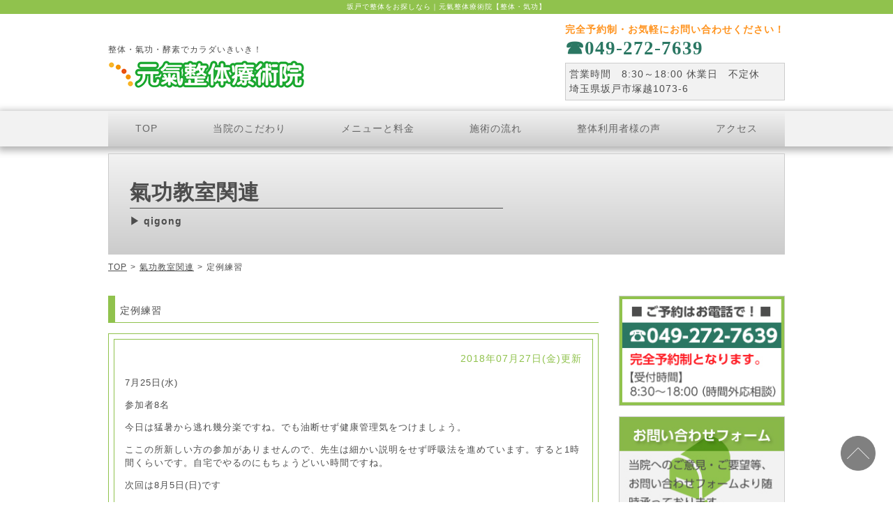

--- FILE ---
content_type: text/html; charset=UTF-8
request_url: https://genkiseitai.net/qigong-classroom/2018/07/938/
body_size: 26940
content:
<!DOCTYPE html>
<html lang="ja" class="no-js">
<head>
<title>【定例練習】坂戸で整体をお探しなら｜元氣整体療術院【整体・気功】</title>
<meta name="keywords" content="坂戸,塚越,マッサージ,肩こり,腰痛,元気,定例練習,定例練習" />
<meta name="description" content="埼玉県坂戸市の整体院「元気整体療術院」では、整体だけでなく気功での施術も行い、トータルであなたの健康づくりをお手伝いします。川越・坂戸で整体をお探しの方は、ぜひ元氣整体療術院にお越しください。" />
<meta charset="UTF-8">
<meta name="viewport" content="width=device-width">
<script type="text/javascript" src="http://ajax.googleapis.com/ajax/libs/jquery/1.9.1/jquery.min.js?ver=3.8.1"></script>
<!--[if lt IE 9]>
<script src="https://genkiseitai.net/wp-content/themes/promotionblog/js/html5.js"></script>
<script src="http://css3-mediaqueries-js.googlecode.com/svn/trunk/css3-mediaqueries.js"></script>
<![endif]-->
<script>(function(html){html.className = html.className.replace(/\bno-js\b/,'js')})(document.documentElement);</script>
<link rel="alternate" type="application/rss+xml" title="鶴ヶ島健友館 元氣整体療術院 &raquo; フィード" href="https://genkiseitai.net/feed/" />
<link rel="alternate" type="application/rss+xml" title="鶴ヶ島健友館 元氣整体療術院 &raquo; コメントフィード" href="https://genkiseitai.net/comments/feed/" />
		<script type="text/javascript">
			window._wpemojiSettings = {"baseUrl":"https:\/\/s.w.org\/images\/core\/emoji\/72x72\/","ext":".png","source":{"concatemoji":"https:\/\/genkiseitai.net\/wp-includes\/js\/wp-emoji-release.min.js?ver=4.5.5"}};
			!function(a,b,c){function d(a){var c,d,e,f=b.createElement("canvas"),g=f.getContext&&f.getContext("2d"),h=String.fromCharCode;if(!g||!g.fillText)return!1;switch(g.textBaseline="top",g.font="600 32px Arial",a){case"flag":return g.fillText(h(55356,56806,55356,56826),0,0),f.toDataURL().length>3e3;case"diversity":return g.fillText(h(55356,57221),0,0),c=g.getImageData(16,16,1,1).data,d=c[0]+","+c[1]+","+c[2]+","+c[3],g.fillText(h(55356,57221,55356,57343),0,0),c=g.getImageData(16,16,1,1).data,e=c[0]+","+c[1]+","+c[2]+","+c[3],d!==e;case"simple":return g.fillText(h(55357,56835),0,0),0!==g.getImageData(16,16,1,1).data[0];case"unicode8":return g.fillText(h(55356,57135),0,0),0!==g.getImageData(16,16,1,1).data[0]}return!1}function e(a){var c=b.createElement("script");c.src=a,c.type="text/javascript",b.getElementsByTagName("head")[0].appendChild(c)}var f,g,h,i;for(i=Array("simple","flag","unicode8","diversity"),c.supports={everything:!0,everythingExceptFlag:!0},h=0;h<i.length;h++)c.supports[i[h]]=d(i[h]),c.supports.everything=c.supports.everything&&c.supports[i[h]],"flag"!==i[h]&&(c.supports.everythingExceptFlag=c.supports.everythingExceptFlag&&c.supports[i[h]]);c.supports.everythingExceptFlag=c.supports.everythingExceptFlag&&!c.supports.flag,c.DOMReady=!1,c.readyCallback=function(){c.DOMReady=!0},c.supports.everything||(g=function(){c.readyCallback()},b.addEventListener?(b.addEventListener("DOMContentLoaded",g,!1),a.addEventListener("load",g,!1)):(a.attachEvent("onload",g),b.attachEvent("onreadystatechange",function(){"complete"===b.readyState&&c.readyCallback()})),f=c.source||{},f.concatemoji?e(f.concatemoji):f.wpemoji&&f.twemoji&&(e(f.twemoji),e(f.wpemoji)))}(window,document,window._wpemojiSettings);
		</script>
		<style type="text/css">
img.wp-smiley,
img.emoji {
	display: inline !important;
	border: none !important;
	box-shadow: none !important;
	height: 1em !important;
	width: 1em !important;
	margin: 0 .07em !important;
	vertical-align: -0.1em !important;
	background: none !important;
	padding: 0 !important;
}
</style>
<link rel='stylesheet' id='contact-form-7-css'  href='https://genkiseitai.net/wp-content/plugins/contact-form-7/includes/css/styles.css?ver=4.5' type='text/css' media='all' />
<link rel='stylesheet' id='twentyfifteen-fonts-css'  href='https://fonts.googleapis.com/css?family=Noto+Sans%3A400italic%2C700italic%2C400%2C700%7CNoto+Serif%3A400italic%2C700italic%2C400%2C700%7CInconsolata%3A400%2C700&#038;subset=latin%2Clatin-ext' type='text/css' media='all' />
<link rel='stylesheet' id='genericons-css'  href='https://genkiseitai.net/wp-content/plugins/jetpack/_inc/genericons/genericons/genericons.css?ver=3.1' type='text/css' media='all' />
<link rel='stylesheet' id='twentyfifteen-style-css'  href='https://genkiseitai.net/wp-content/themes/promotionblog/style.css?ver=4.5.5' type='text/css' media='all' />
<!--[if lt IE 9]>
<link rel='stylesheet' id='twentyfifteen-ie-css'  href='https://genkiseitai.net/wp-content/themes/promotionblog/css/ie.css?ver=20141010' type='text/css' media='all' />
<![endif]-->
<!--[if lt IE 8]>
<link rel='stylesheet' id='twentyfifteen-ie7-css'  href='https://genkiseitai.net/wp-content/themes/promotionblog/css/ie7.css?ver=20141010' type='text/css' media='all' />
<![endif]-->
<link rel='stylesheet' id='fancybox-css'  href='https://genkiseitai.net/wp-content/plugins/easy-fancybox/fancybox/jquery.fancybox-1.3.7.min.css?ver=1.5.7' type='text/css' media='screen' />
<link rel='stylesheet' id='jetpack_css-css'  href='https://genkiseitai.net/wp-content/plugins/jetpack/css/jetpack.css?ver=4.2.2' type='text/css' media='all' />
<script type='text/javascript' src='https://genkiseitai.net/wp-includes/js/jquery/jquery.js?ver=1.12.4'></script>
<script type='text/javascript' src='https://genkiseitai.net/wp-includes/js/jquery/jquery-migrate.min.js?ver=1.4.1'></script>
<link rel='https://api.w.org/' href='https://genkiseitai.net/wp-json/' />
<link rel="EditURI" type="application/rsd+xml" title="RSD" href="https://genkiseitai.net/xmlrpc.php?rsd" />
<link rel='prev' title='定例練習' href='https://genkiseitai.net/qigong-classroom/2018/07/934/' />
<link rel='next' title='定例練習&#038;暑気払い' href='https://genkiseitai.net/qigong-classroom/2018/08/948/' />
<link rel="canonical" href="https://genkiseitai.net/qigong-classroom/2018/07/938/" />
<link rel='shortlink' href='https://wp.me/p8qZUa-f8' />
<link rel="alternate" type="application/json+oembed" href="https://genkiseitai.net/wp-json/oembed/1.0/embed?url=https%3A%2F%2Fgenkiseitai.net%2Fqigong-classroom%2F2018%2F07%2F938%2F" />
<link rel="alternate" type="text/xml+oembed" href="https://genkiseitai.net/wp-json/oembed/1.0/embed?url=https%3A%2F%2Fgenkiseitai.net%2Fqigong-classroom%2F2018%2F07%2F938%2F&#038;format=xml" />

<link rel='dns-prefetch' href='//v0.wordpress.com'>
<style type='text/css'>img#wpstats{display:none}</style>		<style type="text/css">.recentcomments a{display:inline !important;padding:0 !important;margin:0 !important;}</style>
		<!-- BEGIN: WP Social Bookmarking Light -->
<script>(function(d, s, id) {
  var js, fjs = d.getElementsByTagName(s)[0];
  if (d.getElementById(id)) return;
  js = d.createElement(s); js.id = id;
  js.src = "//connect.facebook.net/en_US/sdk.js#xfbml=1&version=v2.0";
  fjs.parentNode.insertBefore(js, fjs);
}(document, 'script', 'facebook-jssdk'));</script>   
<style type="text/css">
.wp_social_bookmarking_light{
    border: 0 !important;
    padding: 10px 0 20px 0 !important;
    margin: 0 !important;
}
.wp_social_bookmarking_light div{
    float: left !important;
    border: 0 !important;
    padding: 0 !important;
    margin: 0 5px 0px 0 !important;
    min-height: 30px !important;
    line-height: 18px !important;
    text-indent: 0 !important;
}
.wp_social_bookmarking_light img{
    border: 0 !important;
    padding: 0;
    margin: 0;
    vertical-align: top !important;
}
.wp_social_bookmarking_light_clear{
    clear: both !important;
}
#fb-root{
    display: none;
}
.wsbl_twitter{
    width: 100px;
}
.wsbl_facebook_like iframe{
    max-width: none !important;
}</style>
<!-- END: WP Social Bookmarking Light -->

<!-- Easy FancyBox 1.5.7 using FancyBox 1.3.7 - RavanH (http://status301.net/wordpress-plugins/easy-fancybox/) -->
<script type="text/javascript">
/* <![CDATA[ */
var fb_timeout = null;
var fb_opts = { 'overlayShow' : true, 'hideOnOverlayClick' : true, 'showCloseButton' : true, 'centerOnScroll' : true, 'enableEscapeButton' : true, 'autoScale' : true };
var easy_fancybox_handler = function(){
	/* IMG */
	var fb_IMG_select = 'a[href*=".jpg"]:not(.nofancybox,.pin-it-button), area[href*=".jpg"]:not(.nofancybox), a[href*=".jpeg"]:not(.nofancybox,.pin-it-button), area[href*=".jpeg"]:not(.nofancybox), a[href*=".png"]:not(.nofancybox,.pin-it-button), area[href*=".png"]:not(.nofancybox)';
	jQuery(fb_IMG_select).addClass('fancybox image');
	var fb_IMG_sections = jQuery('div.gallery');
	fb_IMG_sections.each(function() { jQuery(this).find(fb_IMG_select).attr('rel', 'gallery-' + fb_IMG_sections.index(this)); });
	jQuery('a.fancybox, area.fancybox, li.fancybox a:not(li.nofancybox a)').fancybox( jQuery.extend({}, fb_opts, { 'transitionIn' : 'elastic', 'easingIn' : 'easeOutBack', 'transitionOut' : 'elastic', 'easingOut' : 'easeInBack', 'opacity' : false, 'hideOnContentClick' : false, 'titleShow' : true, 'titlePosition' : 'over', 'titleFromAlt' : true, 'showNavArrows' : true, 'enableKeyboardNav' : true, 'cyclic' : false }) );
	/* Auto-click */ 
	jQuery('#fancybox-auto').trigger('click');
}
/* ]]> */
</script>
<!--css-->
<link rel="stylesheet" type="text/css" href="https://genkiseitai.net/wp-content/themes/promotionblog/style_page.css" />
<link rel="stylesheet" type="text/css" href="https://genkiseitai.net/wp-content/themes/promotionblog/common.css" />
<link rel="stylesheet" href="https://maxcdn.bootstrapcdn.com/font-awesome/4.5.0/css/font-awesome.min.css">
<link href="https://fonts.googleapis.com/earlyaccess/sawarabimincho.css" rel="stylesheet" />
<!--rov--><script type="text/javascript" src="https://genkiseitai.net/wp-content/themes/promotionblog/js/rov.js"></script>
<!--switch-->
<script>
$(function(){
  var $setElem = $('.switch'),
    pcName = '_pc',
    spName = '_sp',
    replaceWidth = 767;
  $setElem.each(function(){
    var $this = $(this);
    function imgSize(){
    var windowWidth = parseInt($(window).width());
      if(windowWidth >= replaceWidth) {
        $this.attr('src',$this.attr('src').replace(spName,pcName)).css({visibility:'visible'});
      } else if(windowWidth < replaceWidth) {
        $this.attr('src',$this.attr('src').replace(pcName,spName)).css({visibility:'visible'});
    }
  }
  $(window).resize(function(){imgSize();});
    imgSize();
  });
});
// $(function() {
//   //クリックしたときのファンクションをまとめて指定
//   $('.tab li').click(function() {
//     //.index()を使いクリックされたタブが何番目かを調べ、
//     //indexという変数に代入します。
//     var index = $('.tab li').index(this);
//     //コンテンツを一度すべて非表示にし、
//     $('.content li').css('display','none');
//     //クリックされたタブと同じ順番のコンテンツを表示します。
//     $('.content li').eq(index).css('display','block');
//     //一度タブについているクラスselectを消し、
//     $('.tab li').removeClass('select');
//     //クリックされたタブのみにクラスselectをつけます。
//     $(this).addClass('select')
//   });
// });
</script>
<!--smoothScroll--><script type="text/javascript" src="https://genkiseitai.net/wp-content/themes/promotionblog/js/smoothscroll/backtotopbtn.js"></script>
<!--lightbox--><link rel="stylesheet" type="text/css" href="https://genkiseitai.net/wp-content/themes/promotionblog/js/lightbox/css/lightbox.css" />
<!-- bxSlider -->
<script src="//ajax.googleapis.com/ajax/libs/jquery/1.8.2/jquery.min.js"></script>
<script src="https://genkiseitai.net/wp-content/themes/promotionblog/js/bxslider/jquery.bxslider.min.js"></script>
<link href="https://genkiseitai.net/wp-content/themes/promotionblog/js/bxslider/jquery.bxslider.css" rel="stylesheet" />

<!-- ここからOGP -->
<meta property="og:type" content="blog">
<meta property="og:description" content="">
<meta property="og:title" content="定例練習">
<meta property="og:url" content="https://genkiseitai.net/qigong-classroom/2018/07/938/">
<meta property="og:image" content="https://genkiseitai.net/wp-content/themes/promotionblog/images/sns/fb_ogp.png">
<meta property="og:site_name" content="鶴ヶ島健友館 元氣整体療術院">
<meta property="fb:admins" content="1073741825">
<meta property="fb:app_id" content="1525808777649590">
<!-- ここまでOGP --></head>
<body class="single single-post postid-938 single-format-standard">
<div id="bgl"><div id="bgr">
<header id="header" role="banner">
  <div id="site_description_area"><h1 class="mainwrap">坂戸で整体をお探しなら｜元氣整体療術院【整体・気功】</h1></div>
  <div class="header_wrap mainwrap clear">
    <div class="leftdir">
      <p class="site_title_des">整体・氣功・酵素でカラダいきいき！</p>
      <p class="site_title">
        <a href="https://genkiseitai.net/" rel="home">元氣整体療術院&nbsp;TOPPAGE</a>
      </p>
    </div>
    <div class="rightdir">
      <p class="shop_des">完全予約制・お気軽にお問い合わせください！</p>
      <p class="shop_tel"><a href="tel:049-272-7639">049-272-7639</a></p>
      <p class="shop_info">営業時間　8:30～18:00  休業日　不定休<br>埼玉県坂戸市塚越1073-6</p>
    </div>
  </div><!-- .header_wrap -->
</header><!-- .site-header -->
<div id="globalnaviarea_wrap">
  <div id="site_navigation">
    <nav id="main_navigation" role="navigation">
      <div id="toggle"><a href="">MENU</a></div>
      <ul id="menu" class="nav-menu fade dropmenu mainwrap">
        <li class="noneselect f_item long">
          <a href="https://genkiseitai.net/">TOP</a>
        </li>        <li class="noneselect f_item">
          <a href="https://genkiseitai.net/?page_id=436">当院のこだわり</a>
        </li>        <li class="noneselect f_item">
          <a href="https://genkiseitai.net/?page_id=437">メニューと料金</a>
        </li>        <li class="noneselect f_item">
          <a href="https://genkiseitai.net/?page_id=438">施術の流れ</a>
        </li>        <li class="noneselect f_item">
          <a href="https://genkiseitai.net/?cat=3">整体利用者様の声</a>
        </li>        <li class="noneselect f_item">
          <a href="https://genkiseitai.net/?page_id=2">アクセス</a>
        </li>        <li class="noneselect f_item spsns">
          <a href="https://genkiseitai.net/?page_id=5">お問い合わせ</a>
        </li>        <li class="noneselect f_item spsns">
          <a href="https://genkiseitai.net/?cat=1">お知らせ</a>
        </li>        <li class="noneselect f_item spsns">
          <a href="https://genkiseitai.net/?cat=4">氣功教室関連</a>
        </li>        <li class="noneselect f_item spsns">
          <a href="https://genkiseitai.net/?cat=5">手作り酵素関連</a>
        </li>        <li class="spsns f_item">
          <a href="https://www.facebook.com/%E9%B6%B4%E3%83%B6%E5%B3%B6%E5%81%A5%E5%8F%8B%E9%A4%A8-%E5%85%83%E6%B0%A3%E6%95%B4%E4%BD%93%E7%99%82%E8%A1%93%E9%99%A2-145745378897236/" target="_blank"><span class="icon-facebook"></span>Facebook</a></li>
        <li class="spsns f_item">
          <a href="https://twitter.com/genkiseitai00" target="_blank"><span class="icon-twitter"></span>Twitter</a></li>
      </ul>
    </nav>
  </div><!-- /#site-navigation -->
</div><!-- /#globalnaviarea_wrap -->
      <div id="pagetitlearea"><div class="mainwrap">
      <p class="pagetitle_heading">氣功教室関連</p><p class="pagetitle_txt">qigong</p>
    </div></div><!-- #pagetitlearea -->
  
<div id="breadcrumb" class="clearfix"><div class="mainwrap"><ul><li><a href="https://genkiseitai.net/">TOP</a></li><li>&gt;</li><li><a href="https://genkiseitai.net/category/qigong-classroom/">氣功教室関連</a></li><li>&gt;</li><li><span>定例練習</span></li></ul></div></div>
<div id="content">
  <div id="contentbody" class="mainwrap clear">
    <main id="main" class="site-main" role="main">
      <div id="main-inner"><article id="single">
	<section class="content_dir">
		<div class="mainwrap">
																<div class="content_dir">
					<div class="heading"><h3 class="heading_title"><span class="eng">定例練習</span></h3></div>
					<div class="content_inner ci_dir"><div class="content_inner">
					  <p class="day">2018年07月27日(金)更新</p>
					  <div class="entry_content">
					    <p>7月25日(水)</p>
<p>参加者8名</p>
<p>今日は猛暑から逃れ幾分楽ですね。でも油断せず健康管理気をつけましょう。</p>
<p>ここの所新しい方の参加がありませんので、先生は細かい説明をせず呼吸法を進めています。すると1時間くらいです。自宅でやるのにもちょうどいい時間ですね。</p>
<p>次回は8月5日(日)です</p>
<p>練習後、暑気払いがあります。是非ご参加下さい。</p>
<p>会費、持ち寄りありません。</p>
<div class='wp_social_bookmarking_light'><div class="wsbl_hatena_button"><a href="http://b.hatena.ne.jp/entry/https://genkiseitai.net/qigong-classroom/2018/07/938/" class="hatena-bookmark-button" data-hatena-bookmark-title="定例練習" data-hatena-bookmark-layout="simple-balloon" title="このエントリーをはてなブックマークに追加"> <img src="//b.hatena.ne.jp/images/entry-button/button-only@2x.png" alt="このエントリーをはてなブックマークに追加" width="20" height="20" style="border: none;" /></a><script type="text/javascript" src="//b.hatena.ne.jp/js/bookmark_button.js" charset="utf-8" async="async"></script></div><div class="wsbl_facebook_like"><div id="fb-root"></div><fb:like href="https://genkiseitai.net/qigong-classroom/2018/07/938/" layout="button_count" action="like" width="100" share="false" show_faces="false" ></fb:like></div><div class="wsbl_twitter"><iframe allowtransparency="true" frameborder="0" scrolling="no" src="//platform.twitter.com/widgets/tweet_button.html?url=https%3A%2F%2Fgenkiseitai.net%2Fqigong-classroom%2F2018%2F07%2F938%2F&amp;text=%E5%AE%9A%E4%BE%8B%E7%B7%B4%E7%BF%92&amp;lang=en&amp;count=horizontal" style="width:130px; height:20px;"></iframe></div></div><br class='wp_social_bookmarking_light_clear' />					  </div><!-- .entry-content -->

					  
					  <footer class="entry-footer">
					    					  </footer><!-- .entry-footer -->
					</div></div><!-- /.innerdir -->
				</div><!-- /.content-dir -->
						</div>
	</section>

	<section class="content_dir">
		<div class="mainwrap">
				<div class="single_pager content_dir">
					<div class="left link_btn"><a href="https://genkiseitai.net/qigong-classroom/2018/07/934/" rel="prev">« next</a></div>
					<div class="right link_btn"><a href="https://genkiseitai.net/qigong-classroom/2018/08/948/" rel="next">prev »</a></div>
				</div><!--/.single_pager-->
		</div>
	</section>
</article><!-- #post-## -->
      </div><!-- #main-inner -->
    </main><!-- #main -->
    <aside id="sidebar"><div id="site_secondary">
<section class="side_banner">
	<a href="tel:049-272-7639"><img src="https://genkiseitai.net/wp-content/themes/promotionblog/images/common/side_tel.jpg" alt="ご予約はお電話で！" /></a>
</section>
<section class="side_banner">
	<a href="https://genkiseitai.net/?page_id=5"><img src="https://genkiseitai.net/wp-content/themes/promotionblog/images/common/side_contact.jpg" alt="お問い合わせフォーム" /></a>
</section>
<section class="side_banner ta_pcview">
	<a href="https://genkiseitai.net/?cat=4"><img src="https://genkiseitai.net/wp-content/themes/promotionblog/images/common/sede_banner-1.jpg" alt="氣功教室関連" /></a>
</section>
<section class="side_banner ta_pcview">
	<a href="https://genkiseitai.net/?cat=5"><img src="https://genkiseitai.net/wp-content/themes/promotionblog/images/common/sede_banner-2.jpg" alt="手作り酵素関連" /></a>
</section>
<section id="side_nav">
	<div class="inner">
		<ul>
			<li class="title">サイトメニュー</li>
	        <li class="noneselect f_item">
	          <a href="https://genkiseitai.net/"><span>TOP</span></a>
	        </li>	        <li class="noneselect f_item">
	          <a href="https://genkiseitai.net/?page_id=436"><span>当院のこだわり</span></a>
	        </li>	        <li class="noneselect f_item">
	          <a href="https://genkiseitai.net/?page_id=437"><span>メニューと料金</span></a>
	        </li>	        <li class="noneselect f_item">
	          <a href="https://genkiseitai.net/?page_id=438"><span>施術の流れ</span></a>
	        </li>	        <li class="noneselect f_item">
	          <a href="https://genkiseitai.net/?cat=3"><span>整体利用者様の声</span></a>
	        </li>	        <li class="noneselect f_item">
	          <a href="https://genkiseitai.net/?cat=1"><span>お知らせ</span></a>
	        </li>	        <li class="noneselect f_item">
	          <a href="https://genkiseitai.net/?cat=4"><span>氣功教室関連</span></a>
	        </li>	        <li class="noneselect f_item">
	          <a href="https://genkiseitai.net/?cat=5"><span>手作り酵素関連</span></a>
	        </li>	        <li class="noneselect f_item">
	          <a href="https://genkiseitai.net/?page_id=5"><span>お問い合わせ</span></a>
	        </li>	        <li class="noneselect f_item">
	          <a href="https://genkiseitai.net/?page_id=2"><span>アクセス</span></a>
	        </li>		</ul>
	</div>
</section>
<section id="side_about">
	<div class="inner">
		<h3>当院案内</h3>
		<div class="gmap">
			<iframe src="https://www.google.com/maps/embed?pb=!1m18!1m12!1m3!1d3230.2311288260544!2d139.3984446156058!3d35.94131552327085!2m3!1f0!2f0!3f0!3m2!1i1024!2i768!4f13.1!3m3!1m2!1s0x6018d65354223103%3A0xc5d68d8da4a4b40c!2z6ba044O25bO25YGl5Y-L6aSoIOWFg-awo-aVtOS9k-eZguihk-mZog!5e0!3m2!1sja!2sjp!4v1487817292095" width="100%" height="150" frameborder="0" style="border:0;pointer-events:none;" allowfullscreen></iframe>
		</div>
		<!-- <p class="site_title">
			<a href="https://genkiseitai.net/" rel="home">元氣整体療術院&nbsp;TOPPAGE</a>
		</p> -->
		<p>埼玉県坂戸市塚越1073-6<br><a href="tel:049-272-7639">049-272-7639</a><br>8:30～18:00 / 不定休</p>
	</div>
</section>
<section class="side_banner ta_pcview">
	<a href="https://www.facebook.com/%E9%B6%B4%E3%83%B6%E5%B3%B6%E5%81%A5%E5%8F%8B%E9%A4%A8-%E5%85%83%E6%B0%A3%E6%95%B4%E4%BD%93%E7%99%82%E8%A1%93%E9%99%A2-145745378897236/" target="_blank"><img src="https://genkiseitai.net/wp-content/themes/promotionblog/images/common/sidebanner_fb.gif" alt="facebookpage" /></a>
</section>
<section class="side_banner ta_pcview">
	<a href="https://twitter.com/genkiseitai00" target="_blank"><img src="https://genkiseitai.net/wp-content/themes/promotionblog/images/common/sidebanner_tw.gif" alt="twitter" /></a>
</section>
</div><!-- ..site-secondary --></aside>  </div><!-- #contentbody -->
</div><!-- #content -->
<!-- トップへ戻るボタン -->
<div id="back_to_top">
  <a href="#header"><img src="https://genkiseitai.net/wp-content/themes/promotionblog/images/common/back-to-top.png" /></a>
</div>
<footer id="footer" class="site_footer" role="contentinfo">
  <div class="foot_column">
    <div class="mainwrap clear">
      <p class="fc_title">お役立ちコンテンツ</p>
      <ul class="foot_column_list col3_wrap">
        <li class="f_item">
          <p><a href="https://genkiseitai.net/?page_id=443">腰痛の種類・種類別の特徴</a></p>
          <p><a href="https://genkiseitai.net/?page_id=446">骨盤矯正を受ける利点</a></p>
          <p><a href="https://genkiseitai.net/?page_id=449">氣功について</a></p>
          <p><a href="https://genkiseitai.net/?page_id=451">腰痛を招くものについて</a></p>
        </li>
        <li class="f_item">
          <p><a href="https://genkiseitai.net/?page_id=454">鶴ヶ島で中国氣功整体院をお探しなら</a></p>
          <p><a href="https://genkiseitai.net/?page_id=457">整体の施術前と施術後で注意するポイント</a></p>
          <p><a href="https://genkiseitai.net/?page_id=460">日常生活で実践出来る腰痛の再発防止方法</a></p>
        </li>
        <li class="f_item">
          <p><a href="https://genkiseitai.net/?page_id=463">骨盤の役割について</a></p>
          <p><a href="https://genkiseitai.net/?page_id=466">色々な猫背の種類</a></p>
          <p><a href="https://genkiseitai.net/?page_id=469">好転反応とは</a></p>
        </li>
        <ul>
        </ul>
      </ul>
    </div>
  </div>
  <div class="foot_bottom">
    <div class="mainwrap clear">
      <div class="leftdir"><img src="https://genkiseitai.net/wp-content/themes/promotionblog/images/common/footer_banner.jpg" alt="生徒募集" /></div>
      <div class="foot_logo rightdir">
        <p class="site_title_des">整体・氣功・酵素でカラダいきいき！</p>
        <p class="site_title">
          <a href="https://genkiseitai.net/" rel="home">元氣整体療術院&nbsp;TOPPAGE</a>
        </p>
      </div>
    </div>
  </div>
  <div id="copyright">
    © <a href="https://genkiseitai.net">genkiseitai.net</a>&ensp;All&ensp;Rights&ensp;Reserved.
  </div>
</footer><!-- #footer.site_footer -->

<script type="text/javascript" src="https://genkiseitai.net/wp-content/themes/promotionblog/js/icc-script.js"></script>
<!--lightbox-->
<script type="text/javascript" src="https://genkiseitai.net/wp-content/themes/promotionblog/js/lightbox/js/lightbox.js"></script>
<script type="text/javascript">
  $(document).ready(function(){
    $(".photo a,.photo.alignnone a,.post_images").each(function() {
      //aタグ内のimg チェック
      if( $(this).find('img').length ) {
        $(this).attr( "data-lightbox", "post-images" );
      }
    });
  });
</script>
<!-- bxslider -->
<script type="text/javascript">
  $(document).ready(function(){
    $('#bxslider').bxSlider({
      mode: 'horizontal', //動きのモード horizontal vertical fade
      auto: true, //自動再生
      pager: true,//ページャーの表示
      slideWidth: 970,
      speed: 700,
      pause: 4500,
      easing: 'linear',
      controls: true,
      adaptiveHeight:true
    });
  });
</script>
<!--gmap iframe-->
<script type='text/javascript'>
$('.gmap').click(function () {
  $('.gmap iframe').css("pointer-events", "auto");
});
</script>
</div><!-- /.bgr --></div><!-- /.bgl -->
</body>
</html>
<script type='text/javascript' src='https://stats.wp.com/e-202604.js' async defer></script>
<script type='text/javascript'>
	_stq = window._stq || [];
	_stq.push([ 'view', {v:'ext',j:'1:4.2.2',blog:'124645182',post:'938',tz:'9',srv:'genkiseitai.net'} ]);
	_stq.push([ 'clickTrackerInit', '124645182', '938' ]);
</script>


--- FILE ---
content_type: text/css
request_url: https://genkiseitai.net/wp-content/themes/promotionblog/style.css?ver=4.5.5
body_size: 21064
content:
@charset "UTF-8";
.color-point {
  color: #FF931E;
}

/*
Theme Name: genkiseitai.net
Version: 1.0.0
Author: ICC Co.Ltd.
License: ICC Co.Ltd.
*/
.site_title {
  width: 285px;
  height: 45px;
}

@media screen and (max-width: 767px) {
  .site_title {
    width: 163px;
    height: 26px;
    margin: 0 auto 15px;
  }
}

@media screen and (min-width: 768px) and (max-width: 980px) {
  .site_title {
    width: 350px;
    height: 32px;
  }
}

.site_title_des {
  font-size: 12px;
  margin-bottom: 7px;
}

.shop_tel a {
  font-family: A-OTF ゴシックMB101 Pro;
  font-size: 27px;
  color: #2B7763;
  font-weight: bolder;
}

.shop_tel a:before {
  content: "☎";
}

@media screen and (max-width: 767px) {
  #header {
    padding-top: 30px;
  }
  #header #site_description_area, #header .header_wrap {
    display: none;
  }
}

@media screen and (min-width: 768px) {
  #header #site_description_area {
    background: #90C24D;
    text-align: center;
    color: #fff;
  }
  #header #site_description_area h1 {
    padding: 5px 0;
    font-size: 10px;
  }
  #header .header_wrap {
    padding: 15px 0;
  }
  #header .header_wrap .site_title_des {
    margin-top: 30px;
  }
  #header .header_wrap .shop_des {
    margin-bottom: 7px;
    color: #FF931E;
    font-weight: bolder;
  }
  #header .header_wrap .shop_tel {
    margin-bottom: 7px;
  }
  #header .header_wrap .shop_info {
    background: #F2F2F2;
    border: solid 1px #CCC;
    padding: 5px;
    font-size: 14px;
    line-height: 21px;
  }
}

#mainvisualarea {
  padding: 10px 0 0;
  overflow: hidden;
}

@media screen and (min-width: 768px) {
  #mainvisualarea .bx-viewport {
    overflow: visible !important;
    width: 970px !important;
  }
}

#pagetitlearea {
  padding: 10px 0 0;
}

#pagetitlearea .mainwrap {
  padding: 40px 30px 40px;
  background: -moz-linear-gradient(50% 0% -90deg, #f2f2f2 0%, #cccccc 100%);
  background: -webkit-linear-gradient(-90deg, #f2f2f2 0%, #cccccc 100%);
  background: -webkit-gradient(linear, 50% 0%, 50% 100%, color-stop(0, #f2f2f2), color-stop(1, #cccccc));
  background: -o-linear-gradient(-90deg, #f2f2f2 0%, #cccccc 100%);
  background: -ms-linear-gradient(-90deg, #f2f2f2 0%, #cccccc 100%);
  -ms-filter: "progid:DXImageTransform.Microsoft.gradient(startColorstr='#F2F2F2', endColorstr='#CCCCCC' ,GradientType=0)";
  background: linear-gradient(180deg, #f2f2f2 0%, #cccccc 100%);
  border-style: Solid;
  border-color: #CCCCCC;
  border-color: #cccccc;
  border-width: 1px;
  filter: progid:DXImageTransform.Microsoft.gradient(startColorstr='#F2F2F2',endColorstr='#CCCCCC' , GradientType=0);
}

#pagetitlearea .mainwrap p {
  font-weight: bold;
}

#pagetitlearea .mainwrap p.pagetitle_heading {
  font-size: 30px;
  max-width: 535px;
  border-bottom: solid 1px;
  padding-bottom: 7px;
  margin-bottom: 11px;
}

#pagetitlearea .mainwrap p.pagetitle_txt:before {
  content: "▶ ";
}

@media screen and (max-width: 767px) {
  #pagetitlearea {
    padding: 0 0 0;
  }
  #pagetitlearea .mainwrap {
    padding: 20px 10px 20px;
  }
  #pagetitlearea .mainwrap p.pagetitle_heading {
    font-size: 20px;
  }
}

#breadcrumb ul {
  overflow: hidden;
  max-width: 970px;
  margin: 7px auto 30px;
}

#breadcrumb ul li {
  float: left;
  padding: 5px 5px 5px 0;
  font-size: 12px;
  color: #4D4D4D;
}

#breadcrumb ul li a {
  display: block;
  text-decoration: underline;
}

@media screen and (max-width: 767px) {
  #breadcrumb ul {
    margin: 7px auto 15px;
  }
  #breadcrumb ul li {
    font-size: 10px;
    line-height: 1.2em;
  }
}

#page_description_area {
  text-align: center;
}

#page_description_area h2 {
  font-size: 25px;
}

@media screen and (max-width: 767px) {
  #page_description_area h2 {
    font-size: 18px;
  }
}

#page_description_area p {
  font-size: 18px;
  margin-top: 15px;
}

@media screen and (max-width: 767px) {
  #page_description_area p {
    font-size: 13px;
    margin-top: 5px;
  }
}

@media screen and (max-width: 767px) {
  #globalnaviarea_wrap {
    /* toggle ---------------------------------*/
    /* menu -----------------------------------*/
  }
  #globalnaviarea_wrap #site_navigation {
    position: fixed;
    top: 0;
    z-index: 10000;
  }
  #globalnaviarea_wrap #toggle {
    display: block;
    position: relative;
    width: 40px;
    height: 40px;
    box-shadow: 0 -2px 5px 1px rgba(0, 0, 0, 0.3);
    text-indent: -9999px;
    background: #000;
  }
  #globalnaviarea_wrap #toggle:before {
    display: block;
    content: "";
    position: absolute;
    top: 50%;
    left: 10px;
    width: 20px;
    height: 19px;
    margin-top: -10px;
    background: #fff;
  }
  #globalnaviarea_wrap #toggle a {
    display: block;
    position: relative;
    padding: 13px 0 11px;
    color: #fff;
    text-align: center;
    text-decoration: none;
  }
  #globalnaviarea_wrap #toggle a:before, #globalnaviarea_wrap #toggle a:after {
    display: block;
    content: "";
    position: absolute;
    top: 50%;
    left: 10px;
    width: 20px;
    height: 5px;
    background: #000;
  }
  #globalnaviarea_wrap #toggle a:before {
    margin-top: -6px;
  }
  #globalnaviarea_wrap #toggle a:after {
    margin-top: 2px;
  }
  #globalnaviarea_wrap #toggle a:hover {
    opacity: 1;
  }
  #globalnaviarea_wrap #menu {
    display: none;
    width: 100%;
    margin: 0 auto;
    padding: 0;
    clear: both;
    border-top: solid 1px #fff;
  }
  #globalnaviarea_wrap #menu.mainwrap {
    max-width: 100%;
  }
  #globalnaviarea_wrap #menu li {
    float: left;
    width: 50%;
    background: #000;
  }
  #globalnaviarea_wrap #menu li.long {
    width: 100%;
  }
  #globalnaviarea_wrap #menu li.spsns {
    display: block;
  }
  #globalnaviarea_wrap #menu li.slash {
    display: none;
  }
  #globalnaviarea_wrap #menu li a {
    display: block;
    text-decoration: none;
    text-align: center;
    margin-top: -1px;
    padding: 15px 0 15px;
    border-right: solid 1px #fff;
    border-bottom: solid 1px #fff;
    font-size: 10px;
    color: #fff;
    text-align: center;
  }
  #globalnaviarea_wrap #menu li:nth-child(2n) a {
    border-right: none;
  }
  #globalnaviarea_wrap #menu li.selected a {
    color: #666;
    background: #90C24D;
  }
}

@media screen and (min-width: 768px) {
  #globalnaviarea_wrap {
    background: -moz-linear-gradient(50% 0% -90deg, #f2f2f2 0%, #f2f2f2 100%);
    background: -webkit-linear-gradient(-90deg, #f2f2f2 0%, #f2f2f2 100%);
    background: -webkit-gradient(linear, 50% 0%, 50% 100%, color-stop(0, #f2f2f2), color-stop(1, #f2f2f2));
    background: -o-linear-gradient(-90deg, #f2f2f2 0%, #f2f2f2 100%);
    background: -ms-linear-gradient(-90deg, #f2f2f2 0%, #f2f2f2 100%);
    -ms-filter: "progid:DXImageTransform.Microsoft.gradient(startColorstr='#F2F2F2', endColorstr='#F2F2F2' ,GradientType=0)";
    background: linear-gradient(180deg, #f2f2f2 0%, #f2f2f2 100%);
    filter: progid:DXImageTransform.Microsoft.gradient(startColorstr='#F2F2F2',endColorstr='#F2F2F2' , GradientType=0);
    -moz-box-shadow: 0 3px 10px 3px rgba(0, 0, 0, 0.3);
    -webkit-box-shadow: 0 3px 10px 3px rgba(0, 0, 0, 0.3);
    -o-box-shadow: 0 3px 10px 3px rgba(0, 0, 0, 0.3);
    -ms-box-shadow: 0 3px 10px 3px rgba(0, 0, 0, 0.3);
    box-shadow: 0 3px 10px 3px rgba(0, 0, 0, 0.3);
  }
  #globalnaviarea_wrap #toggle, #globalnaviarea_wrap #menu li.spsns {
    display: none;
  }
  #globalnaviarea_wrap #menu {
    display: flex;
    flex-wrap: nowrap;
    justify-content: space-between;
    align-items: center;
  }
  #globalnaviarea_wrap #menu li {
    color: #000;
  }
  #globalnaviarea_wrap #menu li.f_item {
    flex-grow: 1;
  }
  #globalnaviarea_wrap #menu li a {
    display: block;
    padding: 15px 0 15px;
    line-height: 1.5em;
    color: #666;
    font-size: 14px;
    text-align: center;
    background: -moz-linear-gradient(50% 0% -90deg, #f2f2f2 0%, #cccccc 100%);
    background: -webkit-linear-gradient(-90deg, #f2f2f2 0%, #cccccc 100%);
    background: -webkit-gradient(linear, 50% 0%, 50% 100%, color-stop(0, #f2f2f2), color-stop(1, #cccccc));
    background: -o-linear-gradient(-90deg, #f2f2f2 0%, #cccccc 100%);
    background: -ms-linear-gradient(-90deg, #f2f2f2 0%, #cccccc 100%);
    -ms-filter: "progid:DXImageTransform.Microsoft.gradient(startColorstr='#F2F2F2', endColorstr='#CCCCCC' ,GradientType=0)";
    background: linear-gradient(180deg, #f2f2f2 0%, #cccccc 100%);
    filter: progid:DXImageTransform.Microsoft.gradient(startColorstr='#F2F2F2',endColorstr='#CCCCCC' , GradientType=0);
  }
  #globalnaviarea_wrap #menu li:hover a, #globalnaviarea_wrap #menu li.selected a {
    opacity: 1;
    background: -moz-linear-gradient(50% 0% -90deg, #cccccc 0%, #f2f2f2 100%);
    background: -webkit-linear-gradient(-90deg, #cccccc 0%, #f2f2f2 100%);
    background: -webkit-gradient(linear, 50% 0%, 50% 100%, color-stop(0, #cccccc), color-stop(1, #f2f2f2));
    background: -o-linear-gradient(-90deg, #cccccc 0%, #f2f2f2 100%);
    background: -ms-linear-gradient(-90deg, #cccccc 0%, #f2f2f2 100%);
    -ms-filter: "progid:DXImageTransform.Microsoft.gradient(startColorstr='#CCCCCC', endColorstr='#F2F2F2' ,GradientType=0)";
    background: linear-gradient(180deg, #cccccc 0%, #f2f2f2 100%);
    filter: progid:DXImageTransform.Microsoft.gradient(startColorstr='#CCCCCC',endColorstr='#F2F2F2' , GradientType=0);
  }
  #globalnaviarea_wrap #menu.dropmenu li {
    position: relative;
    margin: 0;
    padding: 0;
  }
  #globalnaviarea_wrap #menu.dropmenu li ul {
    position: absolute;
    top: 100%;
    left: 0;
    margin: 0;
    padding: 0;
  }
  #globalnaviarea_wrap #menu.dropmenu li ul li {
    overflow: hidden;
    width: 200%;
    height: 0;
    color: #fff;
    -moz-transition: .2s;
    -webkit-transition: .2s;
    -o-transition: .2s;
    -ms-transition: .2s;
    transition: .2s;
  }
  #globalnaviarea_wrap #menu.dropmenu li:hover ul li {
    overflow: visible;
    height: 51px;
    border-top: 1px solid #fff;
    border-bottom: 1px solid #fff;
  }
}

#sidebar .side_banner {
  margin-bottom: 15px;
}

@media screen and (max-width: 767px) {
  #sidebar .side_banner {
    margin-bottom: 10px;
  }
  #sidebar .side_banner img {
    display: block;
    margin: 0 auto 0;
  }
}

#sidebar #side_nav {
  margin-bottom: 15px;
}

#sidebar #side_nav .inner {
  padding: 5px;
  border: solid 5px #90C24D;
}

#sidebar #side_nav .inner ul li {
  margin-bottom: 1px;
}

#sidebar #side_nav .inner ul li:last-child {
  margin-bottom: 0;
}

#sidebar #side_nav .inner ul li.title {
  font-size: 16px;
  line-height: 48px;
  color: #90C24D;
  text-align: center;
  background: -moz-linear-gradient(50% 100% 90deg, #f4f9ed 0%, #e9f3db 50.61%, #f4f9ed 100%);
  background: -webkit-linear-gradient(90deg, #f4f9ed 0%, #e9f3db 50.61%, #f4f9ed 100%);
  background: -webkit-gradient(linear, 50% 100%, 50% 0%, color-stop(0, #f4f9ed), color-stop(0.5061, #e9f3db), color-stop(1, #f4f9ed));
  background: -o-linear-gradient(90deg, #f4f9ed 0%, #e9f3db 50.61%, #f4f9ed 100%);
  background: -ms-linear-gradient(90deg, #f4f9ed 0%, #e9f3db 50.61%, #f4f9ed 100%);
  -ms-filter: "progid:DXImageTransform.Microsoft.gradient(startColorstr='#F4F9ED', endColorstr='#F4F9ED' ,GradientType=0)";
  background: linear-gradient(0deg, #f4f9ed 0%, #e9f3db 50.61%, #f4f9ed 100%);
  border: double #90C24D 3px;
  filter: progid:DXImageTransform.Microsoft.gradient(startColorstr='#F4F9ED',endColorstr='#F4F9ED' , GradientType=0);
}

#sidebar #side_nav .inner ul li a {
  font-size: 14px;
  line-height: 42px;
  display: block;
  background: -moz-linear-gradient(50% 100% 90deg, #f2f2f2 0%, #e6e6e6 50.2%, #f2f2f2 100%);
  background: -webkit-linear-gradient(90deg, #f2f2f2 0%, #e6e6e6 50.2%, #f2f2f2 100%);
  background: -webkit-gradient(linear, 50% 100%, 50% 0%, color-stop(0, #f2f2f2), color-stop(0.502, #e6e6e6), color-stop(1, #f2f2f2));
  background: -o-linear-gradient(90deg, #f2f2f2 0%, #e6e6e6 50.2%, #f2f2f2 100%);
  background: -ms-linear-gradient(90deg, #f2f2f2 0%, #e6e6e6 50.2%, #f2f2f2 100%);
  -ms-filter: "progid:DXImageTransform.Microsoft.gradient(startColorstr='#F2F2F2', endColorstr='#F2F2F2' ,GradientType=0)";
  background: linear-gradient(0deg, #f2f2f2 0%, #e6e6e6 50.2%, #f2f2f2 100%);
  border-style: Solid;
  border-color: #B3B3B3;
  border-color: #b3b3b3;
  border-width: 1px;
  filter: progid:DXImageTransform.Microsoft.gradient(startColorstr='#F2F2F2',endColorstr='#F2F2F2' , GradientType=0);
  padding-left: 5px;
}

#sidebar #side_nav .inner ul li a span {
  background: url(images/common/side_icon.jpg) 0 50% no-repeat;
  padding-left: 25px;
}

#sidebar #side_nav .inner ul li.selected a {
  background: -moz-linear-gradient(50% 100% 90deg, #ffdfbb 0%, #ffc98e 49.8%, #ffdfbb 100%);
  background: -webkit-linear-gradient(90deg, #ffdfbb 0%, #ffc98e 49.8%, #ffdfbb 100%);
  background: -webkit-gradient(linear, 50% 100%, 50% 0%, color-stop(0, #ffdfbb), color-stop(0.498, #ffc98e), color-stop(1, #ffdfbb));
  background: -o-linear-gradient(90deg, #ffdfbb 0%, #ffc98e 49.8%, #ffdfbb 100%);
  background: -ms-linear-gradient(90deg, #ffdfbb 0%, #ffc98e 49.8%, #ffdfbb 100%);
  -ms-filter: "progid:DXImageTransform.Microsoft.gradient(startColorstr='#FFDFBB', endColorstr='#FFDFBB' ,GradientType=0)";
  background: linear-gradient(0deg, #ffdfbb 0%, #ffc98e 49.8%, #ffdfbb 100%);
  border-style: Solid;
  border-color: #B3B3B3;
  border-color: #b3b3b3;
  border-width: 1px;
  filter: progid:DXImageTransform.Microsoft.gradient(startColorstr='#FFDFBB',endColorstr='#FFDFBB' , GradientType=0);
}

#sidebar #side_about {
  margin-bottom: 15px;
}

#sidebar #side_about .inner {
  padding: 10px;
  border: solid 1px #FF931E;
}

#sidebar #side_about .inner h3 {
  font-size: 20px;
  line-height: 27px;
  color: #FFFFFF;
  background: #FF931E;
  text-align: center;
  padding: 5px 5px 2px;
  margin-bottom: 10px;
}

#sidebar #side_about .inner .gmap {
  margin-bottom: 7px;
}

#sidebar #side_about .inner p {
  font-size: 14px;
  line-height: 22px;
}

#sidebar #side_about .inner p a:before {
  content: "☎ ";
}

@media screen and (max-width: 767px) {
  #sidebar #side_nav {
    display: none;
  }
}

#footer {
  /* copyright ------------------------------*/
  /* foot_column ------------------------------*/
  /* foot_bottom ------------------------------*/
}

#footer #copyright {
  background: #90C24D;
  color: #000;
  padding: 5px 0;
  font-size: 10px;
  text-align: center;
}

#footer #copyright a {
  text-decoration: none;
  color: #000;
}

#footer .foot_column {
  background: #2B7763;
  padding: 20px 0;
  color: #fff;
}

#footer .foot_column a {
  color: #fff;
}

#footer .foot_column .fc_title {
  text-align: center;
  font-size: 18px;
  margin-bottom: 20px;
  font-weight: bolder;
}

@media screen and (min-width: 768px) {
  #footer .foot_column .foot_column_list {
    display: flex;
    flex-wrap: nowrap;
    justify-content: space-between;
    padding-left: 5px;
  }
}

#footer .foot_column .foot_column_list li {
  font-size: 14px;
  line-height: 2em;
}

#footer .foot_column .foot_column_list li.f_item {
  flex-grow: 1;
}

#footer .foot_column .foot_column_list li.f_item a {
  display: block;
}

#footer .foot_column .foot_column_list li.f_item a:before {
  content: "» ";
}

#footer .foot_bottom {
  padding: 20px 0;
}

@media screen and (max-width: 767px) {
  #footer .foot_bottom .leftdir {
    clear: both;
    float: none;
  }
}

@media screen and (min-width: 768px) and (max-width: 980px) {
  #footer .foot_bottom .leftdir {
    width: 50%;
  }
}

#footer .foot_bottom .foot_logo {
  margin-top: 10px;
  text-align: center;
}

@media screen and (min-width: 768px) {
  #footer .foot_bottom .foot_logo {
    margin-top: 40px;
  }
}

#footer .foot_bottom .foot_logo .site_title {
  margin: 0 auto;
}

#main-inner {
  line-height: 1.7em;
}

#main-inner .content_dir {
  margin-bottom: 30px;
}

@media screen and (max-width: 767px) {
  #main-inner .content_dir {
    margin-bottom: 15px;
  }
}

#main-inner .content_dir .content_inner {
  padding: 15px;
}

#main-inner .content_dir .content_inner.ci_dir {
  padding: 7px;
}

#main-inner .content_dir.none {
  border: none;
  background: none;
}

#main-inner .content_dir.none .content_inner {
  background: none;
  box-shadow: none;
}

#main-inner .content_dir.com_dir h3 {
  margin-bottom: 15px;
}

#main-inner .content_dir.com_dir .content_inner {
  padding: 10px;
  background: #F2F2F2;
  border: solid 1px #808080;
}

#main-inner .content_dir.com_dir .content_inner .content_inner {
  padding: 15px;
  background: #fff;
  border: solid 1px #808080;
}

#main-inner .content_dir.com_dir.none .content_inner {
  border: none;
}

#main-inner .content_dir.com_dir.col2_item {
  margin-bottom: 15px;
}

#main-inner .content_dir.com_dir.col2_item .content_inner {
  padding: 15px;
}

#main-inner .content_dir.pp_content {
  margin-bottom: 5px;
}

#main-inner .content_dir h3 {
  border-left: solid 10px #90C24D;
  border-bottom: solid 1px #90C24D;
  font-size: 22px;
  padding: 7px 0 5px 7px;
}

#main-inner .content_dir h3 a {
  color: #fff;
}

#main-inner .content_dir h3 span.jap {
  font-size: 20px;
  display: block;
  margin-bottom: 5px;
}

#main-inner .content_dir h3 span.jap span {
  border-bottom: solid 1px;
  padding: 0 30px;
}

#main-inner .content_dir h3 span.eng {
  font-size: 14px;
}

#main-inner .content_dir h4 {
  font-size: 16px;
  font-weight: bolder;
  border: solid 1px #CCC;
  padding: 7px 5px;
  margin-bottom: 15px;
}

#main-inner .content_dir h4 span {
  display: block;
  border-left: solid 4px #90C24D;
  padding-left: 7px;
  padding-top: 2px;
}

#main-inner .content_dir h4 span span {
  display: inline-block;
  border-left: none;
  padding-left: 1em;
  font-size: 14px;
  color: #B3B3B3;
  font-weight: normal;
}

#main-inner .content_dir .lineson_sides {
  display: table;
  text-align: center;
  white-space: nowrap;
}

#main-inner .content_dir .lineson_sides:after, #main-inner .content_dir .lineson_sides:before {
  content: '';
  display: table-cell;
  width: 50%;
  background: linear-gradient(transparent 50%, currentColor 50%, currentColor calc(50% + 2px), transparent calc(50% + 2px));
  background-clip: padding;
}

#main-inner .content_dir .lineson_sides:after {
  border-left: 1px solid transparent;
}

#main-inner .content_dir .lineson_sides:before {
  border-right: 1px solid transparent;
}

#main-inner .content_dir .lineson_sides span {
  padding: 0 10px;
}

#main-inner strong, #main-inner b, #main-inner .bold {
  font-weight: bold;
}

#main-inner small, #main-inner .small {
  font-size: 90%;
}

#main-inner .red {
  color: #FF0000;
}

#main-inner .youtube {
  position: relative;
  width: 100%;
  padding-top: 56.25%;
}

#main-inner .youtube iframe {
  position: absolute;
  top: 0;
  right: 0;
  width: 100% !important;
  height: 100% !important;
}

#main-inner .img img {
  width: 100%;
}

#main-inner .more_button a {
  display: block;
  width: 100px;
  font-size: 12px;
  color: #90C24D;
  padding: 2px 0 0;
  border: solid 1px #90C24D;
  background: #fff;
  text-align: center;
}

#top_grtdir .content_inner {
  background: #F9FCF6;
  border: double #90C24D 3px;
}

#top_grtdir .content_inner h2 {
  font-size: 17px;
  line-height: 1.5em;
  color: #90C24D;
  font-weight: bolder;
  padding-bottom: 5px;
  border-bottom: solid 1px #90C24D;
  margin-bottom: 15px;
}

#top_grtdir .content_inner p {
  font-size: 14px;
}

#top_owner .content_inner {
  background: url(images/top/grt_ph_pc.png) 0 0 no-repeat;
  background-size: 100% auto;
}

#top_owner .content_inner p {
  padding-left: 270px;
  line-height: 1.8em;
  color: #FFFFFF;
}

#top_owner .content_inner p.name {
  color: #CCC;
  text-align: right;
  font-size: 18px;
}

#top_owner .content_inner p.name span {
  font-size: 13px;
}

@media screen and (max-width: 767px) {
  #top_owner .content_inner {
    background-size: auto 130px;
    background-position: 50% 0;
  }
  #top_owner .content_inner p {
    padding-left: 0;
    padding-top: 130px;
    color: #4D4D4D;
  }
  #top_owner .content_inner p.name {
    padding-top: 0;
    color: #4D4D4D;
  }
}

@media screen and (min-width: 768px) and (max-width: 980px) {
  #top_owner .content_inner {
    background-size: auto 100%;
  }
  #top_owner .content_inner p {
    padding-left: 200px;
    font-size: 14px;
  }
}

@media screen and (max-width: 767px) {
  #top_news table th, #top_news table td {
    display: list-item;
    list-style: none;
  }
}

@media screen and (min-width: 768px) {
  #top_news table th, #top_news table td {
    padding: 7px 0;
  }
}

@media screen and (max-width: 767px) {
  #top_news table .more_button {
    margin-top: 10px;
    float: right;
  }
}

#top_news .day, #top_post .day {
  font-size: 12px;
  line-height: 1.3em;
}

#top_news .title, #top_post .title {
  font-size: 13px;
}

#top_post li {
  margin-bottom: 10px;
}

#top_post li:last-child {
  margin-bottom: 0;
}

#top_post li .txtdir {
  padding-left: 7px;
}

#top_post li .img {
  border: solid 1px #90C24D;
}

@media screen and (max-width: 767px) {
  #top_post li .img {
    width: 25%;
    float: left;
    margin: 0 7px 0 0;
  }
}

#top_post li .more_button {
  float: right;
}


--- FILE ---
content_type: text/css
request_url: https://genkiseitai.net/wp-content/themes/promotionblog/style_page.css
body_size: 14121
content:
@charset "UTF-8";
/* --------------------------------------------------------------
// original common
// page underlalayer
// category underlalayer
// single page
-------------------------------------------------------------- */
.category strong, .category b, .category .bold {
  font-weight: bold;
}

.single strong, .single b, .single .bold {
  font-weight: bold;
}

.page strong, .page b, .page .bold {
  font-weight: bold;
}

.category small, .category .small {
  font-size: 16px;
}

.single small, .single .small {
  font-size: 16px;
}

.page small, .page .small {
  font-size: 16px;
}

.category .red, .single .red, .page .red {
  color: #FF0000;
}

.category article #page_intro .content_inner, .single article #page_intro .content_inner, .page article #page_intro .content_inner {
  background: #F4F8F7;
  border: solid #2B7763 5px;
  padding: 20px 10px;
}

.category article #page_intro .content_inner p, .single article #page_intro .content_inner p, .page article #page_intro .content_inner p {
  color: #2B7763;
  font-size: 13px;
  line-height: 1.6em;
}

@media screen and (min-width: 768px) {
  .category article #page_intro .content_inner p, .single article #page_intro .content_inner p, .page article #page_intro .content_inner p {
    text-align: center;
    font-size: 18px;
  }
}

.copy_txt {
  margin-bottom: 30px;
  padding: 10px 15px;
  background: #F2F2F2;
  font-size: 20px;
  font-weight: bold;
}

.disc_icon li {
  margin-left: 3em;
  margin-bottom: 15px;
  list-style-type: disc;
}

.fix_margin {
  margin-top: -30px;
  padding-top: 30px;
}

@media screen and (max-width: 767px) {
  .copy_txt {
    font-size: 16px;
  }
}

#page_normal .com_dir:last-child {
  margin-bottom: 0;
}

#page_normal .com_dir .img img {
  width: 100%;
}

#page_normal .com_dir .img img.noimag {
  border: solid 1px #90C24D;
}

#page_normal .com_dir .day {
  font-size: 12px;
}

#page_normal .com_dir .title {
  font-size: 14px;
  background: #90C24D;
  margin-bottom: 10px;
  padding: 5px;
}

#page_normal .com_dir .title a {
  color: #fff;
}

#page_normal .com_dir .des {
  font-size: 14px;
  line-height: 1.4em;
  margin-bottom: 10px;
}

#page_normal .com_dir .more_button {
  float: right;
}

#page_normal .nopost {
  min-height: 450px;
  text-align: center;
}

@media screen and (max-width: 767px) {
  #page_normal .com_dir .img img {
    width: 60%;
    margin: 0 20% 5px;
    border-radius: 50%;
    -webkit-border-radius: 50%;
    -moz-border-radius: 50%;
  }
}

@media screen and (max-width: 767px) {
  #page_normal .com_dir .posttxt {
    overflow: hidden;
  }
}

.single #main-inner .content_dir h3 {
  margin-bottom: 15px;
}

#single .content_inner {
  border: solid 1px #90C24D;
  background: #fff;
  font-size: 13px;
  line-height: 24px;
}

#single .content_inner .day {
  font-size: 14px;
  text-align: right;
  color: #90C24D;
  margin-bottom: 7px;
}

#single .content_inner .entry_content {
  margin: 0 auto;
  line-height: 1.5;
}

#single .article p {
  line-height: 1.8;
}

#single table {
  overflow: hidden;
  width: 100%;
  background: rgba(255, 255, 255, 0.5);
  margin-bottom: 7px;
}

#single table th, #single table td {
  padding: 10px;
  vertical-align: middle;
  line-height: 1.2em;
}

#single table th {
  font-weight: bold;
}

#single table td {
  background: #fff;
  color: #4d4d4d;
}

@media screen and (min-width: 768px) {
  .single_inner .img {
    width: 35%;
    float: left;
  }
  .single_inner .img a {
    display: block;
    margin-top: 15px;
  }
  .single_inner .img a img {
    display: block;
    width: 100%;
  }
  .single_inner .posttxt {
    width: 63%;
    float: right;
  }
  .single_inner .posttxt.noimg {
    width: 100%;
    overflow: hidden;
    clear: both;
  }
}

#page_about .about_detail {
  width: 100%;
}

#page_about .about_detail th, #page_about .about_detail td {
  padding: 10px 7px;
  font-size: 14px;
  border-bottom: dashed 1px #A5A5AF;
}

#page_about .about_detail th {
  font-weight: bolder;
}

#page_about .about_detail th span {
  display: block;
  width: 115px;
  background: #90C24D;
  color: #fff;
  text-align: center;
}

@media screen and (max-width: 767px) {
  #page_about .about_detail th, #page_about .about_detail td {
    display: list-item;
    list-style: none;
    padding: 0;
    border-bottom: none;
  }
}

@media screen and (max-width: 767px) {
  #page_about .about_detail th {
    margin-top: 5px;
    width: 100%;
  }
}

@media screen and (max-width: 767px) {
  #page_about .about_detail td {
    padding: 0 5px;
    font-size: 13px;
  }
}

#page_contact .contact_detail table {
  background: #E9F3DB;
  color: #2B7763;
  font-weight: bolder;
  margin: 10px 0;
  padding: 10px;
}

#page_contact .contact_detail table a {
  color: #2B7763;
}

#page_contact .contact_detail table td {
  font-size: 20px;
}

#page_contact .contact_pp h5 {
  color: #90C24D;
  margin-bottom: 10px;
}

#page_contact .contact_form {
  background: #fff;
}

#page_contact .contact_form .content_inner {
  background: #E6E6E6;
  border: solid 1px #808080;
}

#page_contact .contact_form .content_inner .content_inner {
  background: #fff;
  border: #808080;
}

#page_contact .contact_form .requiredmark {
  font-size: 14px;
  display: block;
  float: left;
  background: #FF931E;
  color: #fff;
  text-align: center;
  margin-right: 7px;
  width: 40px;
  padding: 0 0;
  filter: progid:DXImageTransform.Microsoft.gradient(startColorstr='#FCD20D',endColorstr='#EBD272' , GradientType=0);
}

#page_contact .contact_form .requiredmark.none {
  background: none;
  border: none;
}

#page_contact .contact_form p {
  margin-bottom: 15px;
  font-size: 14px;
}

#page_contact .contact_form p a {
  color: #32A7E0;
}

#page_contact .contact_form .note {
  font-size: 14px;
}

#page_contact .contact_form .formlist th, #page_contact .contact_form .formlist td {
  font-size: 14px;
  border-bottom: dotted 1px;
  vertical-align: middle;
  padding: 20px 0;
}

#page_contact .contact_form .formlist tr:last-child th, #page_contact .contact_form .formlist tr:last-child td {
  border-bottom: none;
}

#page_contact .contact_form .formlist th {
  padding-top: 10px;
}

#page_contact .contact_form .formlist td .your-check {
  padding: 0;
}

#page_contact .contact_form .formlist td .your-check .wpcf7-list-item {
  padding: 10px;
  margin: 0;
}

#page_contact .contact_form .formlist td .your-check .wpcf7-list-item.first {
  background: #FFFFDC;
}

#page_contact .contact_form .formlist td .your-check .wpcf7-list-item.last {
  background: #FFE9EC;
}

#page_contact .contact_form .formlist td #zip {
  margin-bottom: 7px;
}

#page_contact .contact_form .formlist td .contacttarget .wpcf7-list-item {
  display: block;
}

@media screen and (max-width: 767px) {
  #page_contact .contact_detail table td {
    display: list-item;
    list-style: none;
    padding: 0;
    font-size: 17px;
    text-align: center;
  }
}

@media screen and (min-width: 981px) {
  #page_contact .contact_pp p {
    text-align: center;
    line-height: 1.7em;
  }
}

@media screen and (max-width: 767px) {
  #page_contact .contact_form .requiredmark.none {
    display: none;
  }
}

@media screen and (max-width: 767px) {
  #page_contact .contact_form .formlist th, #page_contact .contact_form .formlist td {
    font-size: 13px;
    padding: 7px 0;
    border-bottom: none;
  }
}

@media screen and (max-width: 980px) {
  #page_contact .contact_form .formlist th {
    border-bottom: none;
    font-weight: bolder;
  }
}

@media screen and (min-width: 981px) {
  #page_contact .contact_form .formlist th {
    width: 22em;
    padding: 10px 0;
  }
}

#page_flow .f_size46 .title, #page_price .f_size46 .title {
  font-size: 18px;
  margin-bottom: 10px;
}

#page_flow .f_size46 .title td:before, #page_price .f_size46 .title td:before {
  content: "▶";
  color: #90C24D;
  margin-right: 7px;
}

#page_flow table.title, #page_price table.title {
  background: #E9F3DB;
  border: solid 1px #fff;
  width: 100%;
  margin-bottom: 10px;
}

#page_flow table.title th, #page_flow table.title td {
  padding: 7px 0;
  vertical-align: middle;
}

#page_price table.title th, #page_price table.title td {
  padding: 7px 0;
  vertical-align: middle;
}

#page_flow table.title th, #page_price table.title th {
  background: #90C24D;
  border-right: solid 1px #fff;
  color: #fff;
  text-align: center;
  font-size: 14px;
  width: 70px;
}

#page_flow table.title td, #page_price table.title td {
  color: #90C24D;
  font-weight: bolder;
  padding-left: 7px;
  font-size: 16px;
}

#page_flow p {
  font-size: 14px;
}

@media screen and (max-width: 767px) {
  #page_flow p {
    max-width: 300px;
    margin: 0 auto;
  }
}

@media screen and (max-width: 767px) {
  #page_flow img {
    display: block;
    margin: 0 auto 10px;
  }
}

#page_price h3 .c_ora {
  color: #FF931E;
}

#page_price .f_size46 .title {
  font-weight: bolder;
  font-size: 16px;
  color: #90C24D;
  padding-bottom: 5px;
  margin-bottom: 10px;
  border-bottom: solid 1px #90C24D;
}

#page_price .f_size46 .green_title:after {
  content: url(images/price/nagomi-1.png);
  padding-left: 10px;
}

#page_price .f_size46 .rightdir strong {
  font-weight: bolder;
  color: #FF931E;
}

#page_price .f_size46 .rightdir .nagomi_title:after {
  content: url(images/price/nagomi-2.png);
  padding: 0 5px;
}

#page_price .pp_content {
  margin-bottom: 15px;
}

#page_price .pp_content h5 {
  font-size: 16px;
  line-height: 28px;
  margin-bottom: 15px;
}

#page_price .pp_content table {
  width: 100%;
  margin-bottom: 10px;
}

#page_price .pp_content table.price_tab th, #page_price .pp_content table.price_tab td {
  font-size: 16px;
}

#page_price .pp_content table.price_tab th {
  font-weight: bolder;
}

#page_price .pp_content table.price_tab th.price {
  text-align: right;
}

#page_price .pp_content table.title td {
  color: #4D4D4D;
}

#page_price .pp_content ul {
  background: #F4F9ED;
  padding: 10px;
}

#page_price .pp_content ul.uponuse {
  background: #F2F2F2;
}

#page_price .pp_content ul.uponuse li {
  line-height: 2em;
  font-size: 13px;
}

#page_price .pp_content ul.ng_des {
  border: solid 1px #90C24D;
}

#page_price .pp_content ul.ng_des li {
  font-size: 16px;
  line-height: 28px;
  color: #90C24D;
  text-align: center;
  font-weight: bolder;
}

#page_price .pp_content ul.contact_link {
  background: #FF931E;
  padding: 0;
  border-radius: 7px;
  -webkit-border-radius: 7px;
  -moz-border-radius: 7px;
}

@media screen and (min-width: 768px) {
  #page_price .pp_content ul.contact_link {
    width: 50%;
    margin: 0 auto;
  }
}

#page_price .pp_content ul.contact_link li {
  text-align: center;
  font-size: 16px;
  line-height: 28px;
}

#page_price .pp_content ul.contact_link li a {
  display: block;
  padding: 10px;
  color: #fff;
  font-weight: bolder;
}

#page_price .pp_content ul li {
  font-size: 14px;
  line-height: 1.7em;
}

#page_price .pp_content ul li .ng_title {
  font-weight: bolder;
  font-size: 16px;
}

#page_price .pp_content ul li .ng_title.d_blo {
  display: block;
  border-bottom: solid 1px #90C24D;
  margin-bottom: 10px;
}

#page_price .pp_content ul li .ng_title:before {
  content: "▶ ";
  color: #90C24D;
}

#page_price .pp_content ul li .ng_tab th, #page_price .pp_content ul li .ng_tab td {
  vertical-align: middle;
}

#page_price .pp_content ul li .ng_tab td {
  text-align: right;
}

#page_price .pp_content ul li .ng_tab td span {
  font-size: 13px;
  color: #B3B3B3;
}

#page_price .pp_content ul li .ng_tab td span .lth {
  color: #f00;
  text-decoration: line-through;
}

#page_price .pp_content ul li .ng_tab td span .lth span {
  color: #B3B3B3;
}

#page_price .pp_content ul li ul li:before {
  content: "☑";
  color: #90C24D;
}

@media screen and (max-width: 767px) {
  #page_price .pp_content table th, #page_price .pp_content table td {
    display: list-item;
    list-style: none;
    font-size: 14px;
    width: 100%;
  }
}

@media screen and (max-width: 767px) {
  #page_price .pp_content table.price_tab {
    padding: 10px;
    border: solid 1px;
  }
}

@media screen and (min-width: 768px) and (max-width: 980px) {
  #page_price .pp_content table.price_tab th, #page_price .pp_content table.price_tab td {
    font-size: 13px;
  }
}

#page_obsessiveness .obsessiveness_banner .content_inner {
  border: solid 3px #aa89bd;
}

#page_obsessiveness .po_content p {
  line-height: 1.7em;
}

#page_obsessiveness .po_content p span {
  color: #90C24D;
}

#page_obsessiveness .po_content p.sub_title {
  font-weight: bolder;
  margin-bottom: 10px;
}

#page_obsessiveness .po_content p.sub_title span.ore {
  color: #FF931E;
}

#page_obsessiveness .po_content p.sub_title span.gre {
  color: #2B7763;
}

#page_obsessiveness .po_content .po_banner {
  margin-top: 10px;
}

#page_obsessiveness .po_content .po_banner img {
  display: block;
  margin: 0 auto;
}

@media screen and (max-width: 767px) {
  #page_obsessiveness .obsessiveness_banner .content_inner img {
    display: block;
    margin: 0 auto;
  }
  #page_obsessiveness .obsessiveness_banner .content_inner img.rightdir {
    margin-bottom: 10px;
  }
}

@media screen and (max-width: 767px) {
  #post_voice .col2_item {
    width: 90%;
    margin: 0 5% 10px;
  }
}

#post_voice .img {
  width: 310px;
  height: 310px;
  display: block;
  overflow: hidden;
  margin: 0 auto 10px;
}

#post_voice .posttxt .title a {
  font-size: 14px;
  line-height: 21px;
  font-weight: bolder;
  color: #2B7763;
  text-decoration: underline;
}

#post_voice .posttxt .more_button a {
  margin: 10px auto 0;
}

#post_voice .posttxt .des {
  font-size: 12px;
}

@media screen and (min-width: 768px) and (max-width: 980px) {
  #post_voice .img {
    width: 230px;
    height: 230px;
  }
}

@media screen and (max-width: 767px) {
  #post_voice .img {
    width: 247px;
    height: 247px;
  }
}

#page_column .col_content #hpb-main p {
  line-height: 1.8em;
  margin: 30px 0;
  padding-left: 6px;
}

#page_column .col_content #hpb-main div.pc_dir {
  border: solid 2px #90C24D;
  background: #F4F9ED;
  padding: 15px;
  margin: 20px 0px;
}

#page_column .col_content #hpb-main div.pc_dir p {
  margin: 0;
  padding-left: 0;
}


--- FILE ---
content_type: text/css
request_url: https://genkiseitai.net/wp-content/themes/promotionblog/common.css
body_size: 20995
content:
@charset "UTF-8";
.color-point {
  color: #FF931E;
}

/* --------------------------------------------------------------
// Reset
// @font-face
// framework && common
//// site_title site_tel
//// common
// col f_size
// back_to_top
// breadcrumb
// Pager
// single_pager
// post_style
// contact_form
// Base Styles
-------------------------------------------------------------- */
html, body, div, span, applet, object, iframe, h1, h2, h3, h4, h5, h6, p, blockquote, pre, a, abbr, acronym, address, big, cite, code, del, dfn, em, font, ins, kbd, q, s, samp, small, strike, strong, sub, sup, tt, var, dl, dt, dd, ol, ul, li, fieldset, form, label, legend, table, caption, tbody, tfoot, thead, tr, th, td {
  border: 0;
  font-style: inherit;
  font-weight: inherit;
  margin: 0;
  outline: 0;
  padding: 0;
  vertical-align: baseline;
}

* {
  box-sizing: border-box;
}

*:before, *:after {
  box-sizing: inherit;
}

article, aside, details, figcaption, figure, footer, header, main, nav, section {
  display: block;
}

ol, ul, li {
  list-style-type: none;
}

table {
  border-collapse: separate;
  border-spacing: 0;
}

table caption, table th, table td {
  font-weight: normal;
  text-align: left;
}

blockquote, q {
  hyphens: none;
  quotes: none;
}

blockquote:before, blockquote:after {
  content: "";
}

blockquote q:before, blockquote q:after {
  content: "";
}

@font-face {
  font-family: 'icomoon';
  src: url("fonts/icomoon.eot?tzkoro");
  src: url("fonts/icomoon.eot?tzkoro#iefix") format("embedded-opentype"), url("fonts/icomoon.ttf?tzkoro") format("truetype"), url("fonts/icomoon.woff?tzkoro") format("woff"), url("fonts/icomoon.svg?tzkoro#icomoon") format("svg");
  font-weight: normal;
  font-style: normal;
}

[class^="icon-"], [class*=" icon-"] {
  /* use !important to prevent issues with browser extensions that change fonts */
  font-family: 'icomoon' !important;
  speak: none;
  font-style: normal;
  font-weight: normal;
  font-variant: normal;
  text-transform: none;
  line-height: 1;
  /* Better Font Rendering =========== */
  -webkit-font-smoothing: antialiased;
  -moz-osx-font-smoothing: grayscale;
}

.icon-facebook:before {
  content: "\e901";
}

.icon-twitter:before {
  content: "\e902";
}

body {
  background: #ffffff;
  position: relative;
  font-size: 16px;
  font-family: "メイリオ", "Meiryo", "Lucida Sans Unicode", "Lucida Grande", "ヒラギノ角ゴ Pro W3", "Hiragino Kaku Gothic Pro", "ＭＳ Ｐゴシック", "MS PGothic", Sans-Serif;
  font-weight: 500;
  color: #4D4D4D;
  line-height: 1;
  letter-spacing: 1px;
}

header, #site_navigation, #mainvisualarea, #breadcrumb, #pagetitlearea, #content, footer {
  width: 100%;
}

a {
  color: #4D4D4D;
  text-decoration: none;
}

a:hover, a:active {
  outline: 0;
  opacity: 0.5;
  transition: opacity .2s ease-out;
}

a img {
  border: 0;
}

a img:hover, a img:active {
  outline: 0;
  opacity: 0.5;
  transition: opacity .2s ease-out;
}

img {
  max-width: 100%;
  height: auto;
  vertical-align: bottom;
}

table {
  width: 100%;
}

.mainwrap {
  max-width: 97%;
  margin: 0 auto;
}

@media screen and (max-width: 767px) {
  body {
    font-size: 14px;
    font-family: "メイリオ", "Meiryo", "Lucida Sans Unicode", "Lucida Grande", "ヒラギノ角ゴ Pro W3", "Hiragino Kaku Gothic Pro", "ＭＳ Ｐゴシック", "MS PGothic", Sans-Serif;
  }
  .content_bottom {
    padding-bottom: 30px;
  }
  .mainwrap.mw_max {
    width: 100%;
    margin: 0 0;
  }
}

@media screen and (min-width: 768px) {
  body {
    font-size: 14px;
    font-family: "メイリオ", "Meiryo", "Lucida Sans Unicode", "Lucida Grande", "ヒラギノ角ゴ Pro W3", "Hiragino Kaku Gothic Pro", "ＭＳ Ｐゴシック", "MS PGothic", Sans-Serif;
  }
  #contentbody {
    overflow: hidden;
  }
  #sidebar {
    width: 24.5%;
    float: right;
  }
  #main {
    width: 72.5%;
    float: left;
  }
  .content_bottom {
    padding-bottom: 60px;
  }
}

@media screen and (min-width: 981px) {
  .mainwrap {
    max-width: 970px;
    margin: 0 auto;
  }
}

/* site_title site_tel ---------------------------------*/
.site_title {
  text-indent: -9999px;
}

.site_title a {
  display: block;
  width: 100%;
  height: 100%;
  background: url(images/common/logo.png) 50% 50% no-repeat;
  background-size: contain;
}

.site_tel {
  text-indent: -9999px;
}

.site_tel a {
  display: block;
  width: 100%;
  height: 100%;
  background-size: contain;
}

/* common ---------------------------------*/
.clear:after {
  display: block;
  content: "";
  clear: both;
  overflow: hidden;
}

.break_word {
  word-wrap: break-word;
}

.mb15 {
  margin-bottom: 15px !important;
}

.mb20 {
  margin-bottom: 20px !important;
}

.mb30 {
  margin-bottom: 30px !important;
}

.mb60 {
  margin-bottom: 60px !important;
}

.mb120 {
  margin-bottom: 120px !important;
}

.lh14 {
  line-height: 1.4;
}

.lh17 {
  line-height: 1.7;
}

.lh2 {
  line-height: 2;
}

.lh25 {
  line-height: 2.5;
}

/* switch */
.switch {
  visibility: hidden;
}

@media screen and (max-width: 767px) {
  .spview {
    display: block;
  }
  .taview {
    display: none;
  }
  .sp_taview {
    display: block;
  }
  .sp_pcview {
    display: block;
  }
  .ta_pcview, .pcview {
    display: none;
  }
  .br_sp, .br_tab_sp, .br_pc_sp {
    display: block;
  }
  .br_pc, .br_pc_tab, .br_tab {
    display: none;
  }
  .head_icon {
    padding-left: 1.8em;
  }
  .sp_f12 {
    font-size: 12px;
  }
  .sp_f14 {
    font-size: 14px;
  }
}

@media screen and (min-width: 768px) and (max-width: 980px) {
  .sp_taview {
    display: block;
  }
  .spview {
    display: none;
  }
  .taview {
    display: block;
  }
  .pcview {
    display: none;
  }
  .sp_pcview {
    display: none;
  }
  .br_pc_tab, .br_tab, .br_tab_sp {
    display: inline-block;
  }
  .br_pc, .br_sp, .br_pc_sp {
    display: none;
  }
}

@media screen and (min-width: 768px) {
  .leftdir {
    float: left;
  }
  .rightdir {
    float: right;
  }
  .ta-pcview {
    display: inline-block;
  }
  .br_pc, .br_pc-tab, .br_pc-sp {
    display: block;
  }
  .br_tab, .br_sp, .br_tab_sp {
    display: none;
  }
  .withimg {
    clear: both;
    overflow: hidden;
  }
  .withimg img {
    float: left;
    margin-right: 15px;
  }
  .withimg.right img {
    float: right;
    margin-right: 0;
    margin-left: 15px;
  }
}

@media screen and (min-width: 981px) {
  .sp_taview, .spview, .taview {
    display: none;
  }
  .sp_pcview {
    display: block;
  }
  .pcview {
    display: block;
  }
}

/* -- col f_size --
--------------------------------------------------------------　*/
@media screen and (max-width: 767px) {
  .col2_wrap .col2_item, .col3_wrap .col3_item, .col4_wrap .col4_item {
    margin-bottom: 15px;
  }
  .col2_wrap .col2_item:last-child, .col3_wrap .col3_item:last-child, .col4_wrap .col4_item:last-child {
    margin-bottom: 0;
  }
  .col2_wrap .col2_item a, .col3_wrap .col3_item a, .col4_wrap .col4_item a {
    display: block;
  }
  .col2_wrap col2_item:nth-child(2n), .col2_wrap col2_item:last-child {
    margin-right: 0;
  }
  .col3_wrap col3_item:nth-child(3n), .col3_wrap col3_item:last-child {
    margin-right: 0;
  }
  .col4_item col4_item:nth-child(4n), .col5_item col4_item:nth-child(5n) {
    margin-right: 0;
  }
  .f_size55 .leftdir, .f_size55 .rightdir, .f_size64 .leftdir, .f_size64 .rightdir, .f_size46 .leftdir, .f_size46 .rightdir, .f_size73 .leftdir, .f_size73 .rightdir, .f_size37 .leftdir, .f_size37 .rightdir, .f_size82 .leftdir, .f_size82 .rightdir, .f_size28 .leftdir, .f_size28 .rightdir, .f_size91 .leftdir, .f_size91 .rightdir, .f_size19 .leftdir, .f_size19 .rightdir {
    float: none;
    width: auto;
  }
}

@media screen and (min-width: 768px) {
  /* col2_wrap */
  .col2_wrap:after {
    display: block;
    content: "";
    clear: both;
    overflow: hidden;
  }
  .col2_wrap .col2_item {
    width: 49%;
    float: left;
    margin-right: 2%;
  }
  .col2_wrap .col2_item:nth-child(2n) {
    float: right;
    margin-right: 0;
  }
  /* col3_wrap */
  .col3_wrap:after {
    display: block;
    content: "";
    clear: both;
    overflow: hidden;
  }
  .col3_item {
    float: left;
    width: 32%;
    margin-right: 2%;
  }
  .col3_item:nth-child(3n) {
    margin-right: 0;
  }
  .col3_item:nth-child(3n+1) {
    clear: left;
  }
  /* col4_item */
  .col4_wrap:after {
    display: block;
    content: "";
    clear: both;
    overflow: hidden;
  }
  .col4_wrap .col4_item {
    width: 23.5%;
    float: left;
    margin-right: 2%;
  }
  .col4_wrap .col4_item:nth-child(4n) {
    margin-right: 0;
  }
  .col4_wrap .col4_item:nth-child(4n+1) {
    clear: left;
  }
  /* col5_item */
  .col5_wrap:after {
    display: block;
    content: "";
    clear: both;
    overflow: hidden;
  }
  .col5_wrap .col5_item {
    width: 19.2%;
    float: left;
    margin-right: 1%;
  }
  .col5_wrap .col5_item:nth-child(5n) {
    margin-right: 0;
  }
  .col5_wrap .col5_item:nth-child(5n+1) {
    clear: left;
  }
  .f_size55:after {
    display: block;
    content: "";
    clear: both;
    overflow: hidden;
  }
  .f_size55 > .leftdir {
    width: 49%;
  }
  .f_size55 > .rightdir {
    width: 49%;
  }
  .f_size64:after {
    display: block;
    content: "";
    clear: both;
    overflow: hidden;
  }
  .f_size64 > .leftdir {
    width: 59%;
  }
  .f_size64 > .rightdir {
    width: 39%;
  }
  .f_size46:after {
    display: block;
    content: "";
    clear: both;
    overflow: hidden;
  }
  .f_size46 > .leftdir {
    width: 39%;
  }
  .f_size46 > .rightdir {
    width: 59%;
  }
  .f_size73:after {
    display: block;
    content: "";
    clear: both;
    overflow: hidden;
  }
  .f_size73 > .leftdir {
    width: 69%;
  }
  .f_size73 > .rightdir {
    width: 29%;
  }
  .f_size37:after {
    display: block;
    content: "";
    clear: both;
    overflow: hidden;
  }
  .f_size37 > .leftdir {
    width: 29%;
  }
  .f_size37 > .rightdir {
    width: 69%;
  }
  .f_size82:after {
    display: block;
    content: "";
    clear: both;
    overflow: hidden;
  }
  .f_size82 > .leftdir {
    width: 79%;
  }
  .f_size82 > .rightdir {
    width: 19%;
  }
  .f_size28:after {
    display: block;
    content: "";
    clear: both;
    overflow: hidden;
  }
  .f_size28 > .leftdir {
    width: 19%;
  }
  .f_size28 > .rightdir {
    width: 79%;
  }
  .f_size91:after {
    display: block;
    content: "";
    clear: both;
    overflow: hidden;
  }
  .f_size91 > .leftdir {
    width: 89%;
  }
  .f_size91 > .rightdir {
    width: 9%;
  }
  .f_size19:after {
    display: block;
    content: "";
    clear: both;
    overflow: hidden;
  }
  .f_size19 > .leftdir {
    width: 9%;
  }
  .f_size19 > .rightdir {
    width: 89%;
  }
}

.fixed_button {
  position: fixed;
  bottom: 100px;
  right: 0;
  z-index: 9999;
}

@media screen and (max-width: 767px) {
  .fixed_button {
    display: none;
  }
}

.fixed_button li {
  margin-bottom: 15px;
}

/* -- back_to_top --
--------------------------------------------------------------　*/
#back_to_top {
  position: fixed;
  z-index: 9999;
  width: 50px;
}

@media screen and (max-width: 767px) {
  #back_to_top {
    right: 15px;
    bottom: 30px;
    width: 45px;
  }
}

@media screen and (min-width: 768px) and (max-width: 980px) {
  #back_to_top {
    right: 10px;
    bottom: 50px;
  }
}

@media screen and (min-width: 981px) {
  #back_to_top {
    right: 25px;
    bottom: 45px;
  }
}

/* Pager --
--------------------------------------------------------------　*/
.pagination {
  display: inline-block;
  overflow: hidden;
  clear: both;
  position: relative;
  line-height: 13px;
}

.pagination span {
  display: block;
  float: left;
  margin: 2px 5px 2px 0;
  padding: 6px 6px 5px 5px;
  text-decoration: none;
  width: auto;
  color: #fff;
  background: #90C24D;
}

.pagination a {
  display: block;
  float: left;
  margin: 2px 5px 2px 0;
  padding: 6px 6px 5px 6px;
  text-decoration: none;
  width: auto;
  color: #90C24D;
  border: solid 1px #fff;
  background: #fff;
}

.pagination a:hover {
  background: #90C24D;
  color: #fff;
  border: solid 1px #fff;
  opacity: 1;
}

.pagination .current {
  background: #90C24D;
  color: #fff;
  padding: 6px 6px 5px 6px;
  font-weight: normal;
}

/* single_pager --
--------------------------------------------------------------　*/
.single_pager {
  clear: both;
  overflow: hidden;
  margin-bottom: 30px;
}

.single_pager a {
  display: inline-block;
  padding: 5px 15px;
  border: 1px solid #90C24D;
  background: #90C24D;
  color: #fff;
  transition: all .3s;
}

.single_pager a:hover {
  border: 1px solid #90C24D;
  background: #fff;
  color: #90C24D;
  opacity: 1;
}

.single_pager .left, .single_pager .right {
  display: inline-block;
}

.single_pager .left {
  float: left;
}

.single_pager .right {
  float: right;
  text-align: right;
}

/* -- post_style --
--------------------------------------------------------------　*/
.post_nimg_list li {
  margin-bottom: 30px;
}

.post_nimg_list li:last-child {
  margin-bottom: 0;
}

.post_nimg_list .posttxt p {
  font-size: 12px;
}

.post_nimg_list .posttxt p.day {
  float: left;
  margin-top: 2px;
  margin-right: 10px;
}

.post_nimg_list .posttxt p.title {
  float: left;
  font-size: 16px;
  text-decoration: underline;
}

.post_nimg_list .posttxt p.title a {
  color: #2B7763;
}

.post_nimg_list .posttxt .post_link {
  display: block;
  float: right;
  padding: 3px 15px;
  background: #FF931E;
  text-decoration: none;
  color: #fff;
}

.post_nimg li {
  margin-bottom: 30px;
}

.post_nimg li:last-child {
  margin-bottom: 0;
}

.post_nimg .posttxt p {
  font-size: 12px;
}

.post_nimg .posttxt p.day {
  margin-top: 2px;
  margin-right: 10px;
}

.post_nimg .posttxt p.title {
  float: left;
  font-size: 16px;
  text-decoration: underline;
}

.post_nimg .posttxt p.title a {
  color: #2B7763;
}

.post_nimg .posttxt .post_link {
  display: block;
  float: right;
  padding: 3px 15px;
  background: #FF931E;
  text-decoration: none;
  color: #fff;
}

.post_flimg:after {
  display: block;
  content: "";
  clear: both;
  overflow: hidden;
}

.post_flimg .img {
  float: left;
  width: 35%;
  margin-right: 10px;
}

.post_flimg .img img {
  width: 100%;
}

.post_flimg .posttxt {
  float: right;
  width: 62%;
}

.post_flimg .posttxt.noimg {
  float: none;
  width: 100%;
}

.post_flimg .posttxt p {
  margin-bottom: 5px;
  font-size: 12px;
}

.post_flimg .posttxt p.title {
  font-size: 16px;
  text-decoration: underline;
}

.post_flimg .posttxt p.title a {
  color: #FF931E;
}

.post_flimg .posttxt p.des {
  font-size: 14px;
  line-height: 1.7em;
}

.post_gallery {
  margin-bottom: 15px;
  background: #fff;
}

.post_gallery .img {
  margin-bottom: 5px;
}

.post_gallery .img img {
  width: 100%;
}

.post_gallery .posttxt .day {
  margin-bottom: 5px;
  font-size: 12px;
}

.post_gallery .posttxt .title {
  font-size: 14px;
}

.post_gallery .posttxt .title a {
  color: #000;
  text-decoration: underline;
}

.post_pagelink {
  display: block;
  float: right;
  margin-top: 5px;
  font-size: 14px;
  color: #fff;
}

@media screen and (max-width: 767px) {
  .post_nimg li {
    margin-bottom: 15px;
  }
  .post_nimg li:last-child {
    margin-bottom: 0;
  }
  .post_nimg .posttxt p {
    font-size: 12px;
  }
  .post_nimg .posttxt p.day {
    float: none;
  }
  .post_nimg .posttxt p.title {
    float: none;
    font-size: 14px;
  }
  .post_nimg .posttxt .post_link {
    display: none;
  }
  .post_flimg {
    margin-bottom: 30px;
  }
  .post_flimg .img {
    float: none;
    width: 100%;
  }
  .post_flimg .posttxt {
    float: none;
    width: 100%;
  }
}

/* -- contact_form --
--------------------------------------------------------------　*/
.contact_form .note {
  font-size: 12px;
}

.contact_form .red {
  font-size: 12px;
}

.contact_form form {
  margin-bottom: 30px;
}

.contact_form form table {
  width: 100%;
  margin: 0 auto;
  border-collapse: collapse;
  box-sizing: border-box;
}

.contact_form form table .wpcf7-not-valid-tip {
  margin: 5px 0 10px;
  font-size: 14px;
}

.contact_form form input {
  font-family: "メイリオ", "Meiryo", "Lucida Sans Unicode", "Lucida Grande", "ヒラギノ角ゴ Pro W3", "Hiragino Kaku Gothic Pro", "ＭＳ Ｐゴシック", "MS PGothic", Sans-Serif;
}

.contact_form form input[type=tel] {
  width: 16em;
}

.contact_form form input[type=number] {
  width: 3em;
  background:   .contact_form form input[type=number] color-base;
}

.contact_form form input[type=text] {
  background:   .contact_form form input[type=text] color-base;
  width: 100%;
  padding: 2px;
}

.contact_form form input[type=text]#zip, .contact_form form input[type=text]#pref {
  width: 16em;
}

.contact_form form input[type=email] {
  width: 100%;
  padding: 2px;
  background:   .contact_form form input[type=email] color-base;
}

.contact_form form input[type="radio"] {
  margin: 0 0 4px 0 !important;
}

.contact_form form input[type=date] {
  margin-top: 10px;
}

.contact_form form input[type=submit] {
  display: block;
  width: 13em;
  padding: 15px;
  margin: 0 auto;
  font-size: 16px;
  background: #E5F4F4;
  border: solid #90C24D 2px;
  filter: progid:DXImageTransform.Microsoft.gradient(startColorstr='#FCD20D',endColorstr='#EBD272' , GradientType=0);
  border-radius: 10px;
  -webkit-border-radius: 10px;
  -moz-border-radius: 10px;
  color: #90C24D;
  cursor: pointer;
}

.contact_form form input[type=submit]:hover {
  border: 1px solid #fff;
  color: #fff;
}

.contact_form form input[type="submit"][disabled] {
  background: #EEE;
  cursor: not-allowed;
}

.contact_form form input[type="submit"][disabled]:hover {
  border: 1px solid #FF0000;
  color: #FF0000;
}

.contact_form form .acceptance {
  width: 90%;
  padding: 7px 0 5px;
  margin: 10px auto;
  font-size: 12px;
  text-align: center;
}

.contact_form form .acceptance input[type="checkbox"] {
  margin: 0;
}

.contact_form form .acceptance span {
  vertical-align: middle;
}

.contact_form form textarea {
  font-family: "メイリオ", "Meiryo", "Lucida Sans Unicode", "Lucida Grande", "ヒラギノ角ゴ Pro W3", "Hiragino Kaku Gothic Pro", "ＭＳ Ｐゴシック", "MS PGothic", Sans-Serif;
  width: 100%;
  padding: 2px;
}

.contact_form form span.wpcf7-list-item {
  display: inline-block;
}

.shopping_link {
  text-align: right;
}

.contact_note li {
  margin-left: 1em;
  text-indent: -1em;
}

.contact_note li:before {
  display: inline;
  content: '＊';
}

@media screen and (max-width: 980px) {
  .contact_form form table th, .contact_form form table td {
    display: list-item;
    list-style: none;
    width: 100%;
    margin: 0;
    vertical-align: middle;
    padding: 0;
  }
  .contact_form form input[type=tel] {
    width: 16em;
  }
  .contact_form form input[type=text]#zip, .contact_form form input[type=text]#pref {
    width: 16em;
  }
  .contact_form form span.wpcf7-list-item {
    display: block;
  }
  .contact_form .acceptance span.notice {
    font-size: 11px;
  }
}

/* ------------------------------------------------------------------------- *
*  Base Styles
/* ------------------------------------------------------------------------- */
.single .entry_content {
  /*  base : img
  /* ------------------------------------ */
  /*  base : clear
  /* ------------------------------------ */
}

.single .entry_content p {
  display: block;
  margin: 1em 0;
}

.single .entry_content h1, .single .entry_content h2, .single .entry_content h3, .single .entry_content h4, .single .entry_content h5, .single .entry_content h6, .single .entry_content ul, .single .entry_content li, .single .entry_content img, .single .entry_content table, .single .entry_content tr, .single .entry_content th, .single .entry_content td, .single .entry_content dl, .single .entry_content dt, .single .entry_content dd {
  font-weight: normal;
  margin: 0px;
  padding: 0px;
  border: none;
  list-style-type: none;
}

.single .entry_content strong {
  font-weight: bold;
}

.single .entry_content em {
  font-style: italic;
}

.single .entry_content blockquote {
  display: block;
  -webkit-margin-before: 1em;
  -webkit-margin-after: 1em;
  -webkit-margin-start: 40px;
  -webkit-margin-end: 40px;
}

.single .entry_content .aligncenter {
  display: block;
  margin: 0 auto;
}

.single .entry_content .alignright {
  float: right;
}

.single .entry_content .alignleft {
  float: left;
}

.single .entry_content img[class*="wp-image-"],
.single .entry_content img[class*="attachment-"] {
  max-width: 100%;
  height: auto;
}

.single .entry_content .clearfix {
  overflow: hidden;
  zoom: 1;
}

.single .entry_content .clearfix:after {
  content: ".";
  display: block;
  clear: both;
  height: 0;
  visibility: hidden;
}

/*  title : wrap
  /* ------------------------------------ */
@media screen and (min-width: 768px) {
  .title.nowrap {
    overflow: hidden;
    white-space: nowrap;
    text-overflow: ellipsis;
    -webkit-text-overflow: ellipsis;
    -o-text-overflow: ellipsis;
  }
}

.font-bold {
  font-weight: bold;
}

.font-large {
  font-size: 1.15em;
}


--- FILE ---
content_type: application/javascript
request_url: https://genkiseitai.net/wp-content/themes/promotionblog/js/icc-script.js
body_size: 6275
content:
$(function(){
  //sp globalnaviarea
  // ページを開いた時ブラウザ上でスクロール値が0の状態で、付与するクラス（cssに固定ヘッダー分の差分値を調整）
  jQuery(function($) {
    var nav    = $('#globalnaviarea_wrap'),
    offset = nav.offset();
      $(window).scroll(function () {
        if($(window).scrollTop() > offset.top) {
        nav.addClass('fixed');
        } else {
        nav.removeClass('fixed');
        }
      });
  });
  // ブラウザ上でスクロールが0以外の状態で、付与するクラス（cssに固定ヘッダー分の差分値を調整）
  jQuery(function($) {
    var nav  = $('#contentbody'),
    offset = nav.offset();
      $(window).scroll(function () {
        if($(window).scrollTop() > offset.top) {
        nav.addClass('refix');
        } else {
        nav.removeClass('refix');
        }
      });
    });
  ///ページ内スムーススクロール （PC/SP）
  $(function(){
    var _width = $(window).width();
    if(_width <= 767){
    //デバイス（ウィンドウ）幅が767px以下の時の処理
    }else{
    //『デバイス（ウィンドウ）幅が767px以下』以外のときの時の処理
      // #で始まるアンカーをクリックした場合に処理
      $('a[href^=#]').click(function() {
        // スクロールの速度
        var speed = 400; // ミリ秒
        // アンカーの値取得
        var href= $(this).attr("href");
        // 移動先を取得
        var target = $(href == "#" || href == "" ? 'html' : href);
        // 移動先を数値で取得
        var position = target.offset().top;
        // スムーススクロール
        $('body,html').animate({scrollTop:position}, speed, 'swing');
        return false;
      });
    }
  });

  // $(function(){
  //   $('.effect div').css('opacity', '0');
  //   $(window).scroll(function(){
  //     $('.effect').each(function(){
  //       var imgPos = $(this).offset().top;
  //       var scroll = $(window).scrollTop();
  //       var windowHeight = $(window).height();
  //       // console.log(windowHeight);
  //       if (scroll > imgPos - windowHeight + windowHeight / 3){
  //         $('div' , this).css('opacity', '1');
  //       } else {
  //         $('div',this).css('opacity', '0');
  //       }
  //     });
  //   });
  // });

  $(function(){
    $("#toggle").click(function(){
      $("#menu").slideToggle();
        return false;
      });
      $(window).resize(function(){
        var win = $(window).width();
        var p = 750;
        if(win > p){
          $("#menu").show();``
        } else {
          $("#menu").hide();
      }
    });
  });

  $('.dropmenu_a').on('click', function(){
    $('.dropmenu_inner_a:not(:animated)').slideToggle();
  });
  $('.dropmenu_b').on('click', function(){
    $('.dropmenu_inner_b:not(:animated)').slideToggle();
  });

  // contact_form-7 チェックボックス
  $('.wpcf7-submit').prop("disabled", true);
  $('.wpcf7-acceptance').change(function(){
    if ($(this).is(':checked')) {
      $('.wpcf7-submit').prop("disabled", false);
    } else {
      $('.wpcf7-submit').prop("disabled", true);
    }
  });

  //shoppingページ class付与
  $('#storage_fix').on('click touchend',function(){
    $('.storage').addClass('fixed');
  })
  $('.close_btn').on('click touchend',function(){
    $('.storage').removeClass('fixed');
  })

  // inputboxが選択されたらtextを全選択する
  $('[name^="num"]').attr('pattern', '[0-9]*');

  $('[name^="num"]')
    .focus(function(){
      $(this).select();
    })
    .click(function(){
      $(this).select();
      return false;
    });

  // --------- お問い合わせフォーム内 注文フォーム ----------------------//
  //本数が変更されたら6本以上か判定
  $('[name^="num"]').on('change', function () {
    var num = $(this).val();
    if(num < 6){
      alert('6本以上入力して下さい。');
      $(this).val(0);
    }

    var num1 = parseInt($('input[name="num1"]').val());
    var num2 = parseInt($('input[name="num2"]').val());
    var num3 = parseInt($('input[name="num3"]').val());
    var num4 = parseInt($('input[name="num4"]').val());
    var num5 = parseInt($('input[name="num5"]').val());
    var num_total = num1 + num2 + num3 + num4 + num5;

    var total_num_result = $('input[name="total_num"]').val(num_total);

    //金額の計算
    var tax = 8;
    var price1 = 5900;
    var price2 = 5700;
    var price3 = 5800;
    var price4 = 3500;
    var price5 = 3100;

    var num1 = $('input[name="num1"]').val();
    var sum_1 = num1 * price1;
    var sum1 = sum_1.toString().replace(/(\d)(?=(\d{3})+$)/g , '$1,');
    $('input[name="price1"]').val(sum1);

    var num2 = $('input[name="num2"]').val();
    var sum_2 = num2 * price2;
    var sum2 = sum_2.toString().replace(/(\d)(?=(\d{3})+$)/g , '$1,');
    $('input[name="price2"]').val(sum2);

    var num3 = $('input[name="num3"]').val();
    var sum_3 = num3 * price3;
    var sum3 = sum_3.toString().replace(/(\d)(?=(\d{3})+$)/g , '$1,');
    $('input[name="price3"]').val(sum3);

    var num4 = $('input[name="num4"]').val();
    var sum_4 = num4 * price4;
    var sum4 = sum_4.toString().replace(/(\d)(?=(\d{3})+$)/g , '$1,');
    $('input[name="price4"]').val(sum4);

    var num5 = $('input[name="num5"]').val();
    var sum_5 = num5 * price5;
    var sum5 = sum_5.toString().replace(/(\d)(?=(\d{3})+$)/g , '$1,');
    $('input[name="price5"]').val(sum5);

    //金額の合計
    var total_rep = sum_1 + sum_2 + sum_3 + sum_4 + sum_5;
    var total = total_rep.toString().replace(/(\d)(?=(\d{3})+$)/g , '$1,');
    $('input[name="total"]').val(total);
    //消費税
    // var taxresult = Math.floor( total * tax ) / 100;
    // $('input[name="tax"]').val(taxresult);
    //税込合計
    // var result = total;
    // $('input[name="result"]').val(result);
  });

  //注文直前のcheckboxが押されたら本数の合計が12本以上か確認
  $(".wpcf7-acceptance").change(function () {
    var total_num_result = $('input[name="total_num"]').val();
    if(total_num_result < 12){
      alert('合計で12本以上入力して下さい。');
      $('.num, .part_result, .total_num').val(0);
    }
  });
});
